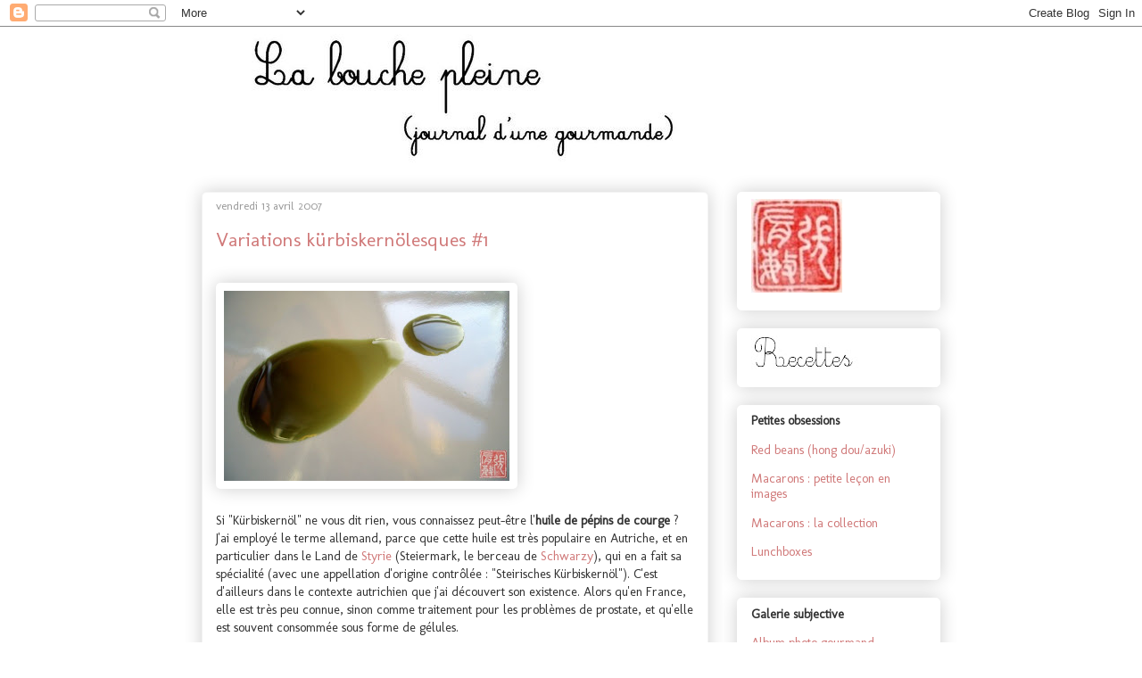

--- FILE ---
content_type: text/html; charset=UTF-8
request_url: https://mingoumango.blogspot.com/2007/04/variations-krbiskernlesques.html?showComment=1176476280000
body_size: 21787
content:
<!DOCTYPE html>
<html class='v2' dir='ltr' lang='fr-FR'>
<head>
<link href='https://www.blogger.com/static/v1/widgets/335934321-css_bundle_v2.css' rel='stylesheet' type='text/css'/>
<meta content='width=1100' name='viewport'/>
<meta content='text/html; charset=UTF-8' http-equiv='Content-Type'/>
<meta content='blogger' name='generator'/>
<link href='https://mingoumango.blogspot.com/favicon.ico' rel='icon' type='image/x-icon'/>
<link href='http://mingoumango.blogspot.com/2007/04/variations-krbiskernlesques.html' rel='canonical'/>
<link rel="alternate" type="application/atom+xml" title="La bouche pleine - Atom" href="https://mingoumango.blogspot.com/feeds/posts/default" />
<link rel="alternate" type="application/rss+xml" title="La bouche pleine - RSS" href="https://mingoumango.blogspot.com/feeds/posts/default?alt=rss" />
<link rel="service.post" type="application/atom+xml" title="La bouche pleine - Atom" href="https://www.blogger.com/feeds/7932328252233543709/posts/default" />

<!--Can't find substitution for tag [blog.ieCssRetrofitLinks]-->
<link href='https://blogger.googleusercontent.com/img/b/R29vZ2xl/AVvXsEj8Y2eBSnn2DAHZHTEkIDqZtFDy780aVdwB1kozIztFt3cZfMQvG1hoIc2djnguS-uTtExUN0z-pLwPlc6AkXLGfQGaerlJlOesiJ0oOHx2dZhyphenhyphenEmLdPJG4mfjtPJ28PIYH5LxLlvaGxE4/s320/K%C3%BCrbiskern%C3%B6l+01.01.JPG' rel='image_src'/>
<meta content='http://mingoumango.blogspot.com/2007/04/variations-krbiskernlesques.html' property='og:url'/>
<meta content='Variations kürbiskernölesques #1' property='og:title'/>
<meta content='    Si &quot;Kürbiskernöl&quot; ne vous dit rien, vous connaissez peut-être l&#39; huile de pépins de courge  ? J&#39;ai employé le terme allemand, parce que ...' property='og:description'/>
<meta content='https://blogger.googleusercontent.com/img/b/R29vZ2xl/AVvXsEj8Y2eBSnn2DAHZHTEkIDqZtFDy780aVdwB1kozIztFt3cZfMQvG1hoIc2djnguS-uTtExUN0z-pLwPlc6AkXLGfQGaerlJlOesiJ0oOHx2dZhyphenhyphenEmLdPJG4mfjtPJ28PIYH5LxLlvaGxE4/w1200-h630-p-k-no-nu/K%C3%BCrbiskern%C3%B6l+01.01.JPG' property='og:image'/>
<title>La bouche pleine: Variations kürbiskernölesques #1</title>
<style type='text/css'>@font-face{font-family:'Molengo';font-style:normal;font-weight:400;font-display:swap;src:url(//fonts.gstatic.com/s/molengo/v17/I_uuMpWeuBzZNBtQXb1akwKso5f4bA.woff2)format('woff2');unicode-range:U+0100-02BA,U+02BD-02C5,U+02C7-02CC,U+02CE-02D7,U+02DD-02FF,U+0304,U+0308,U+0329,U+1D00-1DBF,U+1E00-1E9F,U+1EF2-1EFF,U+2020,U+20A0-20AB,U+20AD-20C0,U+2113,U+2C60-2C7F,U+A720-A7FF;}@font-face{font-family:'Molengo';font-style:normal;font-weight:400;font-display:swap;src:url(//fonts.gstatic.com/s/molengo/v17/I_uuMpWeuBzZNBtQXbNakwKso5c.woff2)format('woff2');unicode-range:U+0000-00FF,U+0131,U+0152-0153,U+02BB-02BC,U+02C6,U+02DA,U+02DC,U+0304,U+0308,U+0329,U+2000-206F,U+20AC,U+2122,U+2191,U+2193,U+2212,U+2215,U+FEFF,U+FFFD;}</style>
<style id='page-skin-1' type='text/css'><!--
/*
-----------------------------------------------
Blogger Template Style
Name:     Awesome Inc.
Designer: Tina Chen
URL:      tinachen.org
----------------------------------------------- */
/* Content
----------------------------------------------- */
body {
font: normal normal 14.5px Molengo;
color: #333333;
background: #ffffff none repeat scroll top left;
}
html body .content-outer {
min-width: 0;
max-width: 100%;
width: 100%;
}
a:link {
text-decoration: none;
color: #d07979;
}
a:visited {
text-decoration: none;
color: #7d181e;
}
a:hover {
text-decoration: underline;
color: #d52a33;
}
.body-fauxcolumn-outer .cap-top {
position: absolute;
z-index: 1;
height: 276px;
width: 100%;
background: transparent none repeat-x scroll top left;
_background-image: none;
}
/* Columns
----------------------------------------------- */
.content-inner {
padding: 0;
}
.header-inner .section {
margin: 0 16px;
}
.tabs-inner .section {
margin: 0 16px;
}
.main-inner {
padding-top: 30px;
}
.main-inner .column-center-inner,
.main-inner .column-left-inner,
.main-inner .column-right-inner {
padding: 0 5px;
}
*+html body .main-inner .column-center-inner {
margin-top: -30px;
}
#layout .main-inner .column-center-inner {
margin-top: 0;
}
/* Header
----------------------------------------------- */
.header-outer {
margin: 0 0 0 0;
background: #ffffff none repeat scroll 0 0;
}
.Header h1 {
font: normal normal 48px Molengo;
color: #333333;
text-shadow: 0 0 -1px #000000;
}
.Header h1 a {
color: #333333;
}
.Header .description {
font: normal normal 20px Molengo;
color: #908d6a;
}
.header-inner .Header .titlewrapper,
.header-inner .Header .descriptionwrapper {
padding-left: 0;
padding-right: 0;
margin-bottom: 0;
}
.header-inner .Header .titlewrapper {
padding-top: 22px;
}
/* Tabs
----------------------------------------------- */
.tabs-outer {
overflow: hidden;
position: relative;
background: #ffffff url(//www.blogblog.com/1kt/awesomeinc/tabs_gradient_light.png) repeat scroll 0 0;
}
#layout .tabs-outer {
overflow: visible;
}
.tabs-cap-top, .tabs-cap-bottom {
position: absolute;
width: 100%;
border-top: 1px solid #ffffff;
}
.tabs-cap-bottom {
bottom: 0;
}
.tabs-inner .widget li a {
display: inline-block;
margin: 0;
padding: .6em 1.5em;
font: normal normal 13px Molengo;
color: #333333;
border-top: 1px solid #ffffff;
border-bottom: 1px solid #ffffff;
border-left: 1px solid #ffffff;
height: 16px;
line-height: 16px;
}
.tabs-inner .widget li:last-child a {
border-right: 1px solid #ffffff;
}
.tabs-inner .widget li.selected a, .tabs-inner .widget li a:hover {
background: #666666 url(//www.blogblog.com/1kt/awesomeinc/tabs_gradient_light.png) repeat-x scroll 0 -100px;
color: #ffffff;
}
/* Headings
----------------------------------------------- */
h2 {
font: normal bold 14px Molengo;
color: #333333;
}
/* Widgets
----------------------------------------------- */
.main-inner .section {
margin: 0 27px;
padding: 0;
}
.main-inner .column-left-outer,
.main-inner .column-right-outer {
margin-top: 0;
}
#layout .main-inner .column-left-outer,
#layout .main-inner .column-right-outer {
margin-top: 0;
}
.main-inner .column-left-inner,
.main-inner .column-right-inner {
background: #ffffff none repeat 0 0;
-moz-box-shadow: 0 0 0 rgba(0, 0, 0, .2);
-webkit-box-shadow: 0 0 0 rgba(0, 0, 0, .2);
-goog-ms-box-shadow: 0 0 0 rgba(0, 0, 0, .2);
box-shadow: 0 0 0 rgba(0, 0, 0, .2);
-moz-border-radius: 5px;
-webkit-border-radius: 5px;
-goog-ms-border-radius: 5px;
border-radius: 5px;
}
#layout .main-inner .column-left-inner,
#layout .main-inner .column-right-inner {
margin-top: 0;
}
.sidebar .widget {
font: normal normal 14.5px Molengo;
color: #333333;
}
.sidebar .widget a:link {
color: #d07979;
}
.sidebar .widget a:visited {
color: #7d181e;
}
.sidebar .widget a:hover {
color: #d52a33;
}
.sidebar .widget h2 {
text-shadow: 0 0 -1px #000000;
}
.main-inner .widget {
background-color: #ffffff;
border: 1px solid #ffffff;
padding: 0 15px 15px;
margin: 20px -16px;
-moz-box-shadow: 0 0 20px rgba(0, 0, 0, .2);
-webkit-box-shadow: 0 0 20px rgba(0, 0, 0, .2);
-goog-ms-box-shadow: 0 0 20px rgba(0, 0, 0, .2);
box-shadow: 0 0 20px rgba(0, 0, 0, .2);
-moz-border-radius: 5px;
-webkit-border-radius: 5px;
-goog-ms-border-radius: 5px;
border-radius: 5px;
}
.main-inner .widget h2 {
margin: 0 -0;
padding: .6em 0 .5em;
border-bottom: 1px solid #ffffff;
}
.footer-inner .widget h2 {
padding: 0 0 .4em;
border-bottom: 1px solid #ffffff;
}
.main-inner .widget h2 + div, .footer-inner .widget h2 + div {
border-top: 1px solid #ffffff;
padding-top: 8px;
}
.main-inner .widget .widget-content {
margin: 0 -0;
padding: 7px 0 0;
}
.main-inner .widget ul, .main-inner .widget #ArchiveList ul.flat {
margin: -8px -15px 0;
padding: 0;
list-style: none;
}
.main-inner .widget #ArchiveList {
margin: -8px 0 0;
}
.main-inner .widget ul li, .main-inner .widget #ArchiveList ul.flat li {
padding: .5em 15px;
text-indent: 0;
color: #666666;
border-top: 0 solid #ffffff;
border-bottom: 1px solid #ffffff;
}
.main-inner .widget #ArchiveList ul li {
padding-top: .25em;
padding-bottom: .25em;
}
.main-inner .widget ul li:first-child, .main-inner .widget #ArchiveList ul.flat li:first-child {
border-top: none;
}
.main-inner .widget ul li:last-child, .main-inner .widget #ArchiveList ul.flat li:last-child {
border-bottom: none;
}
.post-body {
position: relative;
}
.main-inner .widget .post-body ul {
padding: 0 2.5em;
margin: .5em 0;
list-style: disc;
}
.main-inner .widget .post-body ul li {
padding: 0.25em 0;
margin-bottom: .25em;
color: #333333;
border: none;
}
.footer-inner .widget ul {
padding: 0;
list-style: none;
}
.widget .zippy {
color: #666666;
}
/* Posts
----------------------------------------------- */
body .main-inner .Blog {
padding: 0;
margin-bottom: 1em;
background-color: transparent;
border: none;
-moz-box-shadow: 0 0 0 rgba(0, 0, 0, 0);
-webkit-box-shadow: 0 0 0 rgba(0, 0, 0, 0);
-goog-ms-box-shadow: 0 0 0 rgba(0, 0, 0, 0);
box-shadow: 0 0 0 rgba(0, 0, 0, 0);
}
.main-inner .section:last-child .Blog:last-child {
padding: 0;
margin-bottom: 1em;
}
.main-inner .widget h2.date-header {
margin: 0 -15px 1px;
padding: 0 0 0 0;
font: normal normal 13px Molengo;
color: #999999;
background: transparent none no-repeat scroll top left;
border-top: 0 solid #ffffff;
border-bottom: 1px solid #ffffff;
-moz-border-radius-topleft: 0;
-moz-border-radius-topright: 0;
-webkit-border-top-left-radius: 0;
-webkit-border-top-right-radius: 0;
border-top-left-radius: 0;
border-top-right-radius: 0;
position: static;
bottom: 100%;
right: 15px;
text-shadow: 0 0 -1px #000000;
}
.main-inner .widget h2.date-header span {
font: normal normal 13px Molengo;
display: block;
padding: .5em 15px;
border-left: 0 solid #ffffff;
border-right: 0 solid #ffffff;
}
.date-outer {
position: relative;
margin: 30px 0 20px;
padding: 0 15px;
background-color: #ffffff;
border: 1px solid #f3f3f3;
-moz-box-shadow: 0 0 20px rgba(0, 0, 0, .2);
-webkit-box-shadow: 0 0 20px rgba(0, 0, 0, .2);
-goog-ms-box-shadow: 0 0 20px rgba(0, 0, 0, .2);
box-shadow: 0 0 20px rgba(0, 0, 0, .2);
-moz-border-radius: 5px;
-webkit-border-radius: 5px;
-goog-ms-border-radius: 5px;
border-radius: 5px;
}
.date-outer:first-child {
margin-top: 0;
}
.date-outer:last-child {
margin-bottom: 20px;
-moz-border-radius-bottomleft: 5px;
-moz-border-radius-bottomright: 5px;
-webkit-border-bottom-left-radius: 5px;
-webkit-border-bottom-right-radius: 5px;
-goog-ms-border-bottom-left-radius: 5px;
-goog-ms-border-bottom-right-radius: 5px;
border-bottom-left-radius: 5px;
border-bottom-right-radius: 5px;
}
.date-posts {
margin: 0 -0;
padding: 0 0;
clear: both;
}
.post-outer, .inline-ad {
border-top: 1px solid #ffffff;
margin: 0 -0;
padding: 15px 0;
}
.post-outer {
padding-bottom: 10px;
}
.post-outer:first-child {
padding-top: 0;
border-top: none;
}
.post-outer:last-child, .inline-ad:last-child {
border-bottom: none;
}
.post-body {
position: relative;
}
.post-body img {
padding: 8px;
background: #ffffff;
border: 1px solid transparent;
-moz-box-shadow: 0 0 20px rgba(0, 0, 0, .2);
-webkit-box-shadow: 0 0 20px rgba(0, 0, 0, .2);
box-shadow: 0 0 20px rgba(0, 0, 0, .2);
-moz-border-radius: 5px;
-webkit-border-radius: 5px;
border-radius: 5px;
}
h3.post-title, h4 {
font: normal normal 22px Molengo;
color: #d07979;
}
h3.post-title a {
font: normal normal 22px Molengo;
color: #d07979;
}
h3.post-title a:hover {
color: #d52a33;
text-decoration: underline;
}
.post-header {
margin: 0 0 1em;
}
.post-body {
line-height: 1.4;
}
.post-outer h2 {
color: #333333;
}
.post-footer {
margin: 1.5em 0 0;
}
#blog-pager {
padding: 15px;
font-size: 120%;
background-color: #ffffff;
border: 1px solid #ffffff;
-moz-box-shadow: 0 0 20px rgba(0, 0, 0, .2);
-webkit-box-shadow: 0 0 20px rgba(0, 0, 0, .2);
-goog-ms-box-shadow: 0 0 20px rgba(0, 0, 0, .2);
box-shadow: 0 0 20px rgba(0, 0, 0, .2);
-moz-border-radius: 5px;
-webkit-border-radius: 5px;
-goog-ms-border-radius: 5px;
border-radius: 5px;
-moz-border-radius-topleft: 5px;
-moz-border-radius-topright: 5px;
-webkit-border-top-left-radius: 5px;
-webkit-border-top-right-radius: 5px;
-goog-ms-border-top-left-radius: 5px;
-goog-ms-border-top-right-radius: 5px;
border-top-left-radius: 5px;
border-top-right-radius-topright: 5px;
margin-top: 1em;
}
.blog-feeds, .post-feeds {
margin: 1em 0;
text-align: center;
color: #333333;
}
.blog-feeds a, .post-feeds a {
color: #d07979;
}
.blog-feeds a:visited, .post-feeds a:visited {
color: #7d181e;
}
.blog-feeds a:hover, .post-feeds a:hover {
color: #d52a33;
}
.post-outer .comments {
margin-top: 2em;
}
/* Comments
----------------------------------------------- */
.comments .comments-content .icon.blog-author {
background-repeat: no-repeat;
background-image: url([data-uri]);
}
.comments .comments-content .loadmore a {
border-top: 1px solid #ffffff;
border-bottom: 1px solid #ffffff;
}
.comments .continue {
border-top: 2px solid #ffffff;
}
/* Footer
----------------------------------------------- */
.footer-outer {
margin: -20px 0 -1px;
padding: 20px 0 0;
color: #999999;
overflow: hidden;
}
.footer-fauxborder-left {
border-top: 1px solid #ffffff;
background: #ffffff none repeat scroll 0 0;
-moz-box-shadow: 0 0 20px rgba(0, 0, 0, .2);
-webkit-box-shadow: 0 0 20px rgba(0, 0, 0, .2);
-goog-ms-box-shadow: 0 0 20px rgba(0, 0, 0, .2);
box-shadow: 0 0 20px rgba(0, 0, 0, .2);
margin: 0 -20px;
}
/* Mobile
----------------------------------------------- */
body.mobile {
background-size: auto;
}
.mobile .body-fauxcolumn-outer {
background: transparent none repeat scroll top left;
}
*+html body.mobile .main-inner .column-center-inner {
margin-top: 0;
}
.mobile .main-inner .widget {
padding: 0 0 15px;
}
.mobile .main-inner .widget h2 + div,
.mobile .footer-inner .widget h2 + div {
border-top: none;
padding-top: 0;
}
.mobile .footer-inner .widget h2 {
padding: 0.5em 0;
border-bottom: none;
}
.mobile .main-inner .widget .widget-content {
margin: 0;
padding: 7px 0 0;
}
.mobile .main-inner .widget ul,
.mobile .main-inner .widget #ArchiveList ul.flat {
margin: 0 -15px 0;
}
.mobile .main-inner .widget h2.date-header {
right: 0;
}
.mobile .date-header span {
padding: 0.4em 0;
}
.mobile .date-outer:first-child {
margin-bottom: 0;
border: 1px solid #f3f3f3;
-moz-border-radius-topleft: 5px;
-moz-border-radius-topright: 5px;
-webkit-border-top-left-radius: 5px;
-webkit-border-top-right-radius: 5px;
-goog-ms-border-top-left-radius: 5px;
-goog-ms-border-top-right-radius: 5px;
border-top-left-radius: 5px;
border-top-right-radius: 5px;
}
.mobile .date-outer {
border-color: #f3f3f3;
border-width: 0 1px 1px;
}
.mobile .date-outer:last-child {
margin-bottom: 0;
}
.mobile .main-inner {
padding: 0;
}
.mobile .header-inner .section {
margin: 0;
}
.mobile .post-outer, .mobile .inline-ad {
padding: 5px 0;
}
.mobile .tabs-inner .section {
margin: 0 10px;
}
.mobile .main-inner .widget h2 {
margin: 0;
padding: 0;
}
.mobile .main-inner .widget h2.date-header span {
padding: 0;
}
.mobile .main-inner .widget .widget-content {
margin: 0;
padding: 7px 0 0;
}
.mobile #blog-pager {
border: 1px solid transparent;
background: #ffffff none repeat scroll 0 0;
}
.mobile .main-inner .column-left-inner,
.mobile .main-inner .column-right-inner {
background: #ffffff none repeat 0 0;
-moz-box-shadow: none;
-webkit-box-shadow: none;
-goog-ms-box-shadow: none;
box-shadow: none;
}
.mobile .date-posts {
margin: 0;
padding: 0;
}
.mobile .footer-fauxborder-left {
margin: 0;
border-top: inherit;
}
.mobile .main-inner .section:last-child .Blog:last-child {
margin-bottom: 0;
}
.mobile-index-contents {
color: #333333;
}
.mobile .mobile-link-button {
background: #d07979 url(//www.blogblog.com/1kt/awesomeinc/tabs_gradient_light.png) repeat scroll 0 0;
}
.mobile-link-button a:link, .mobile-link-button a:visited {
color: #ffffff;
}
.mobile .tabs-inner .PageList .widget-content {
background: transparent;
border-top: 1px solid;
border-color: #ffffff;
color: #333333;
}
.mobile .tabs-inner .PageList .widget-content .pagelist-arrow {
border-left: 1px solid #ffffff;
}

--></style>
<style id='template-skin-1' type='text/css'><!--
body {
min-width: 860px;
}
.content-outer, .content-fauxcolumn-outer, .region-inner {
min-width: 860px;
max-width: 860px;
_width: 860px;
}
.main-inner .columns {
padding-left: 0px;
padding-right: 260px;
}
.main-inner .fauxcolumn-center-outer {
left: 0px;
right: 260px;
/* IE6 does not respect left and right together */
_width: expression(this.parentNode.offsetWidth -
parseInt("0px") -
parseInt("260px") + 'px');
}
.main-inner .fauxcolumn-left-outer {
width: 0px;
}
.main-inner .fauxcolumn-right-outer {
width: 260px;
}
.main-inner .column-left-outer {
width: 0px;
right: 100%;
margin-left: -0px;
}
.main-inner .column-right-outer {
width: 260px;
margin-right: -260px;
}
#layout {
min-width: 0;
}
#layout .content-outer {
min-width: 0;
width: 800px;
}
#layout .region-inner {
min-width: 0;
width: auto;
}
body#layout div.add_widget {
padding: 8px;
}
body#layout div.add_widget a {
margin-left: 32px;
}
--></style>
<link href='https://www.blogger.com/dyn-css/authorization.css?targetBlogID=7932328252233543709&amp;zx=129339e2-66d6-4349-9ce6-4dadc246ee82' media='none' onload='if(media!=&#39;all&#39;)media=&#39;all&#39;' rel='stylesheet'/><noscript><link href='https://www.blogger.com/dyn-css/authorization.css?targetBlogID=7932328252233543709&amp;zx=129339e2-66d6-4349-9ce6-4dadc246ee82' rel='stylesheet'/></noscript>
<meta name='google-adsense-platform-account' content='ca-host-pub-1556223355139109'/>
<meta name='google-adsense-platform-domain' content='blogspot.com'/>

</head>
<body class='loading variant-renewable'>
<div class='navbar section' id='navbar' name='Navbar'><div class='widget Navbar' data-version='1' id='Navbar1'><script type="text/javascript">
    function setAttributeOnload(object, attribute, val) {
      if(window.addEventListener) {
        window.addEventListener('load',
          function(){ object[attribute] = val; }, false);
      } else {
        window.attachEvent('onload', function(){ object[attribute] = val; });
      }
    }
  </script>
<div id="navbar-iframe-container"></div>
<script type="text/javascript" src="https://apis.google.com/js/platform.js"></script>
<script type="text/javascript">
      gapi.load("gapi.iframes:gapi.iframes.style.bubble", function() {
        if (gapi.iframes && gapi.iframes.getContext) {
          gapi.iframes.getContext().openChild({
              url: 'https://www.blogger.com/navbar/7932328252233543709?po\x3d5772287196892928570\x26origin\x3dhttps://mingoumango.blogspot.com',
              where: document.getElementById("navbar-iframe-container"),
              id: "navbar-iframe"
          });
        }
      });
    </script><script type="text/javascript">
(function() {
var script = document.createElement('script');
script.type = 'text/javascript';
script.src = '//pagead2.googlesyndication.com/pagead/js/google_top_exp.js';
var head = document.getElementsByTagName('head')[0];
if (head) {
head.appendChild(script);
}})();
</script>
</div></div>
<div class='body-fauxcolumns'>
<div class='fauxcolumn-outer body-fauxcolumn-outer'>
<div class='cap-top'>
<div class='cap-left'></div>
<div class='cap-right'></div>
</div>
<div class='fauxborder-left'>
<div class='fauxborder-right'></div>
<div class='fauxcolumn-inner'>
</div>
</div>
<div class='cap-bottom'>
<div class='cap-left'></div>
<div class='cap-right'></div>
</div>
</div>
</div>
<div class='content'>
<div class='content-fauxcolumns'>
<div class='fauxcolumn-outer content-fauxcolumn-outer'>
<div class='cap-top'>
<div class='cap-left'></div>
<div class='cap-right'></div>
</div>
<div class='fauxborder-left'>
<div class='fauxborder-right'></div>
<div class='fauxcolumn-inner'>
</div>
</div>
<div class='cap-bottom'>
<div class='cap-left'></div>
<div class='cap-right'></div>
</div>
</div>
</div>
<div class='content-outer'>
<div class='content-cap-top cap-top'>
<div class='cap-left'></div>
<div class='cap-right'></div>
</div>
<div class='fauxborder-left content-fauxborder-left'>
<div class='fauxborder-right content-fauxborder-right'></div>
<div class='content-inner'>
<header>
<div class='header-outer'>
<div class='header-cap-top cap-top'>
<div class='cap-left'></div>
<div class='cap-right'></div>
</div>
<div class='fauxborder-left header-fauxborder-left'>
<div class='fauxborder-right header-fauxborder-right'></div>
<div class='region-inner header-inner'>
<div class='header section' id='header' name='En-tête'><div class='widget Header' data-version='1' id='Header1'>
<div id='header-inner'>
<a href='https://mingoumango.blogspot.com/' style='display: block'>
<img alt="La bouche pleine" height="155px; " id="Header1_headerimg" src="//2.bp.blogspot.com/_z7qHP9jwzRg/SEaQ2xbSjKI/AAAAAAAADk8/Ghxj7oGxTXc/S1600-R/Banni%C3%A8re+LBP06+%5B1600x1200%5D.JPG" style="display: block" width="609px; ">
</a>
</div>
</div></div>
</div>
</div>
<div class='header-cap-bottom cap-bottom'>
<div class='cap-left'></div>
<div class='cap-right'></div>
</div>
</div>
</header>
<div class='tabs-outer'>
<div class='tabs-cap-top cap-top'>
<div class='cap-left'></div>
<div class='cap-right'></div>
</div>
<div class='fauxborder-left tabs-fauxborder-left'>
<div class='fauxborder-right tabs-fauxborder-right'></div>
<div class='region-inner tabs-inner'>
<div class='tabs no-items section' id='crosscol' name='Toutes les colonnes'></div>
<div class='tabs no-items section' id='crosscol-overflow' name='Cross-Column 2'></div>
</div>
</div>
<div class='tabs-cap-bottom cap-bottom'>
<div class='cap-left'></div>
<div class='cap-right'></div>
</div>
</div>
<div class='main-outer'>
<div class='main-cap-top cap-top'>
<div class='cap-left'></div>
<div class='cap-right'></div>
</div>
<div class='fauxborder-left main-fauxborder-left'>
<div class='fauxborder-right main-fauxborder-right'></div>
<div class='region-inner main-inner'>
<div class='columns fauxcolumns'>
<div class='fauxcolumn-outer fauxcolumn-center-outer'>
<div class='cap-top'>
<div class='cap-left'></div>
<div class='cap-right'></div>
</div>
<div class='fauxborder-left'>
<div class='fauxborder-right'></div>
<div class='fauxcolumn-inner'>
</div>
</div>
<div class='cap-bottom'>
<div class='cap-left'></div>
<div class='cap-right'></div>
</div>
</div>
<div class='fauxcolumn-outer fauxcolumn-left-outer'>
<div class='cap-top'>
<div class='cap-left'></div>
<div class='cap-right'></div>
</div>
<div class='fauxborder-left'>
<div class='fauxborder-right'></div>
<div class='fauxcolumn-inner'>
</div>
</div>
<div class='cap-bottom'>
<div class='cap-left'></div>
<div class='cap-right'></div>
</div>
</div>
<div class='fauxcolumn-outer fauxcolumn-right-outer'>
<div class='cap-top'>
<div class='cap-left'></div>
<div class='cap-right'></div>
</div>
<div class='fauxborder-left'>
<div class='fauxborder-right'></div>
<div class='fauxcolumn-inner'>
</div>
</div>
<div class='cap-bottom'>
<div class='cap-left'></div>
<div class='cap-right'></div>
</div>
</div>
<!-- corrects IE6 width calculation -->
<div class='columns-inner'>
<div class='column-center-outer'>
<div class='column-center-inner'>
<div class='main section' id='main' name='Principal'><div class='widget Blog' data-version='1' id='Blog1'>
<div class='blog-posts hfeed'>

          <div class="date-outer">
        
<h2 class='date-header'><span>vendredi 13 avril 2007</span></h2>

          <div class="date-posts">
        
<div class='post-outer'>
<div class='post hentry uncustomized-post-template' itemprop='blogPost' itemscope='itemscope' itemtype='http://schema.org/BlogPosting'>
<meta content='https://blogger.googleusercontent.com/img/b/R29vZ2xl/AVvXsEj8Y2eBSnn2DAHZHTEkIDqZtFDy780aVdwB1kozIztFt3cZfMQvG1hoIc2djnguS-uTtExUN0z-pLwPlc6AkXLGfQGaerlJlOesiJ0oOHx2dZhyphenhyphenEmLdPJG4mfjtPJ28PIYH5LxLlvaGxE4/s320/K%C3%BCrbiskern%C3%B6l+01.01.JPG' itemprop='image_url'/>
<meta content='7932328252233543709' itemprop='blogId'/>
<meta content='5772287196892928570' itemprop='postId'/>
<a name='5772287196892928570'></a>
<h3 class='post-title entry-title' itemprop='name'>
Variations kürbiskernölesques #1
</h3>
<div class='post-header'>
<div class='post-header-line-1'></div>
</div>
<div class='post-body entry-content' id='post-body-5772287196892928570' itemprop='description articleBody'>
<span style="text-decoration: underline;">    <br /></span><a href="https://blogger.googleusercontent.com/img/b/R29vZ2xl/AVvXsEj8Y2eBSnn2DAHZHTEkIDqZtFDy780aVdwB1kozIztFt3cZfMQvG1hoIc2djnguS-uTtExUN0z-pLwPlc6AkXLGfQGaerlJlOesiJ0oOHx2dZhyphenhyphenEmLdPJG4mfjtPJ28PIYH5LxLlvaGxE4/s1600-h/K%C3%BCrbiskern%C3%B6l+01.01.JPG" onblur="try {parent.deselectBloggerImageGracefully();} catch(e) {}"><img alt="" border="0" id="BLOGGER_PHOTO_ID_5052902891862763826" src="https://blogger.googleusercontent.com/img/b/R29vZ2xl/AVvXsEj8Y2eBSnn2DAHZHTEkIDqZtFDy780aVdwB1kozIztFt3cZfMQvG1hoIc2djnguS-uTtExUN0z-pLwPlc6AkXLGfQGaerlJlOesiJ0oOHx2dZhyphenhyphenEmLdPJG4mfjtPJ28PIYH5LxLlvaGxE4/s320/K%C3%BCrbiskern%C3%B6l+01.01.JPG" style="cursor: pointer;" /></a><br /><br />Si "Kürbiskernöl" ne vous dit rien, vous connaissez peut-être l'<span style="font-weight: bold;">huile de pépins de courge</span> ?<br />J'ai employé le terme allemand, parce que cette huile est très populaire en Autriche, et en particulier dans le Land de <a href="http://fr.wikipedia.org/wiki/Styrie_%28Land%29">Styrie</a> (Steiermark, le berceau de <a href="http://fr.wikipedia.org/wiki/Arnold_Schwarzenegger">Schwarzy</a>), qui en a fait sa spécialité (avec une appellation d'origine contrôlée : "Steirisches Kürbiskernöl"). C'est d'ailleurs dans le contexte autrichien que j'ai découvert son existence. Alors qu'en France, elle est très peu connue, sinon comme traitement pour les problèmes de prostate, et qu'elle est souvent consommée sous forme de gélules.<br /><br />L'huile de pépins de courge n'a rien à envier aux autres huiles pour ce qui est des <span style="font-weight: bold;">propriétés bienfaisantes</span>, car elle :<br />- est riche en acides gras essentiels,<br />- permet de lutter contre les troubles de la prostate et les infections urinaires,<br />- est bénéfique pour l'appareil digestif, les reins,<br />- prévient les caries et les aphtes,<br />- est recommandée pour la femme enceinte pour son effet reminéralisant,<br />- a également des propriétés vermifuges.<br />Il y en a certainement beaucoup d'autres...<br /><br />L'huile de pépins de courge présente un <span>aspect</span><span style="font-weight: bold;"> </span>intéressant : <span style="font-weight: bold;">dichromatique</span>, elle apparaît à la fois verte et marron.<br />Pour ce qui est du <span>goût</span>, elle a une <span style="font-weight: bold;">saveur très prononcée de noisette grillée</span>. Je dois dire que j'ai eu un vrai coup de coeur pour cette huile si parfumée. Le problème, car il y en a un, c'est qu'elle supporte mal la cuisson, sa température critique étant de 140 &#176;C (160 &#176;C pour l'huile de tournesol, 210 &#176;C pour l'olive, 220 &#176;C pour l'arachide). On peut la chauffer, mais à feu doux et pas trop longtemps. L'idéal est de l'utiliser comme assaisonnement, pour les salades notamment.<br />Cette huile se conserve à l'abri de la lumière, et plutôt au frais (je stocke ma bouteille au réfrigérateur). Elle peut se garder 9 mois (voire un an).<br />Celle que j'utilise vient d'Autriche, mais je suppose qu'on doit pouvoir en trouver dans les magasins bio (sinon, où ???). Je vous encourage vivement à l'essayer, même si elle est un peu chère.<br />Une <span style="font-weight: bold;">astuce </span>: si vous tachez un vêtement avec, ne le lavez pas, mais laissez-le à la lumière du soleil. Il paraît que les taches disparaissent naturellement de cette façon.<br /><br />Si vous voulez en savoir un peu plus :<br /><a href="http://de.wikipedia.org/wiki/K%C3%BCrbiskern%C3%B6l">Kürbiskernöl - Wikipedia</a><br /><a href="http://www.kernoel.org/deutsch/default.htm">Steirisches Kürbiskernöl</a> (page en anglais disponible)<br /><a href="http://www.kernoel.cc/">kernoel.cc</a> (idem)<br /><br />Et maintenant, passons à la partie pratique, avec deux idées de recettes avec de l'huile de pépins de courge : une vinaigrette toute simple, et un velouté de patate douce très "nutty".<br /><br /><br /><span style="font-weight: bold; color: rgb(153, 51, 153);">Vinaigrette à l'huile de pépins de courge</span><br /><br /><a href="https://blogger.googleusercontent.com/img/b/R29vZ2xl/AVvXsEgZlvEsG2BKV2U87jJXeL6DKMi6HKzU1bRldcIuu3UzunEXu6CUM414PrSCxXn3o16-IuTR0OxRKJyhG2Gz3gPX0UebwFxONITE8hTiOSsIG_ZGi0UfxT0nGBjlvQb31Q7OUj5kdHihaio/s1600-h/Salade+02.01.JPG" onblur="try {parent.deselectBloggerImageGracefully();} catch(e) {}"><img alt="" border="0" id="BLOGGER_PHOTO_ID_5052902891862763842" src="https://blogger.googleusercontent.com/img/b/R29vZ2xl/AVvXsEgZlvEsG2BKV2U87jJXeL6DKMi6HKzU1bRldcIuu3UzunEXu6CUM414PrSCxXn3o16-IuTR0OxRKJyhG2Gz3gPX0UebwFxONITE8hTiOSsIG_ZGi0UfxT0nGBjlvQb31Q7OUj5kdHihaio/s320/Salade+02.01.JPG" style="cursor: pointer;" /></a><br /><br />2 c.c. de <span style="font-weight: bold;">vinaigre balsamique</span><br />4 c.c. d'<span style="font-weight: bold;">huile de pépins de courge</span><br /><span style="font-weight: bold;">sel</span>, <span style="font-weight: bold;">poivre</span><br /><br />Verser le vinaigre balsamique dans un petit bol, ajouter sel et poivre, et mélanger.<br />Verser l'huile tout en mélangeant.<br /><br />J'utilise cette vinaigrette pour une salade composée : feuilles de salade, tomates, mozzarella.<br />Rien de bien extraordinaire, mais ça change de la très classique balsamique - huile d'olive. Mon poulet a approuvé.<br /><br /><br /><span style="font-weight: bold; color: rgb(153, 51, 153);">Velouté de patate douce parfumé à l'huile de pépins de courge</span><br /><br /><a href="https://blogger.googleusercontent.com/img/b/R29vZ2xl/AVvXsEiaUs1zs1fn5E-QtTOdmIFJSVisqZ4N7twHdbObNc-y1SyYzajmz8c1_KmcP5w48kifz3niDP33oyFn8MZpGUR8S2UXl-_-yNL7AivGM40mxQQmoIf46dQEdQQi-YRo0o2mLUt2srOAciw/s1600-h/Soupe+02.01.JPG" onblur="try {parent.deselectBloggerImageGracefully();} catch(e) {}"><img alt="" border="0" id="BLOGGER_PHOTO_ID_5053267092204562914" src="https://blogger.googleusercontent.com/img/b/R29vZ2xl/AVvXsEiaUs1zs1fn5E-QtTOdmIFJSVisqZ4N7twHdbObNc-y1SyYzajmz8c1_KmcP5w48kifz3niDP33oyFn8MZpGUR8S2UXl-_-yNL7AivGM40mxQQmoIf46dQEdQQi-YRo0o2mLUt2srOAciw/s320/Soupe+02.01.JPG" style="cursor: pointer;" /></a><br /><br />Pour 2 personnes<br /><br />1 <span style="font-weight: bold;">patate douce à chair orangée</span><br />1 <span style="font-weight: bold;">oignon</span><br />1 gousse d'<span style="font-weight: bold;">ail</span>, coupée en deux et dégermée<br />1 tablette de <span style="font-weight: bold;">bouillon de légumes</span><br />80 g de <span style="font-weight: bold;">lait concentré non sucré</span> (une petite boîte)<br /><span style="font-weight: bold;">sel</span>, <span style="font-weight: bold;">poivre</span><br /><span style="font-weight: bold;">huile de pépins de courge</span><br /><span style="font-weight: bold;">huile de tournesol </span>(ou une autre huile neutre)<br /><br />Eplucher la patate douce.<br />Couper l'oignon et la patate douce en petits dés.<br />Faire revenir la patate douce, l'oignon et l'ail dans une casserole avec un peu d'huile de tournesol.<br />Couvrir d'eau, ajouter la tablette de bouillon et porter à ébullition.<br />Baisser le feu, couvrir et laisser cuire jusqu'à ce que les légumes soient tendres.<br />Mixer. Verser le lait concentré et remixer.<br />Saler et poivrer. Verser un trait d'huile de pépins de courge et mélanger.<br /><br /><a href="https://blogger.googleusercontent.com/img/b/R29vZ2xl/AVvXsEgopDbvb9DqJZIcZ0hUsRswFgxJ7VwkepBdE_I5vX8sEOpUkb_aKMTBdaSLme5pg3vHDQ3rC3kBjemnqtbtZ61caC_JPfBioEAmqiamyRcyMsyiJAvBkyacfnOskk1hZ2h3KwXXL9w7zWg/s1600-h/Soupe+02.02.JPG" onblur="try {parent.deselectBloggerImageGracefully();} catch(e) {}"><img alt="" border="0" id="BLOGGER_PHOTO_ID_5053300343841369042" src="https://blogger.googleusercontent.com/img/b/R29vZ2xl/AVvXsEgopDbvb9DqJZIcZ0hUsRswFgxJ7VwkepBdE_I5vX8sEOpUkb_aKMTBdaSLme5pg3vHDQ3rC3kBjemnqtbtZ61caC_JPfBioEAmqiamyRcyMsyiJAvBkyacfnOskk1hZ2h3KwXXL9w7zWg/s320/Soupe+02.02.JPG" style="cursor: pointer;" /></a><a href="https://blogger.googleusercontent.com/img/b/R29vZ2xl/AVvXsEj7-S7J8GBM0amf-Mp8o52ULRKoO_3yhVM9Q7cshnL7Pf6-xfVgB-OV6Af0bRpUJv7MjBf2cuoOosbAid9kYNv4L5hZ0jYgpHAaw7yrDGdovHZw4bzhdrsJvfuWWQkmhqCIcisa70m6wr8/s1600-h/Soupe+02.03.JPG" onblur="try {parent.deselectBloggerImageGracefully();} catch(e) {}"><img alt="" border="0" id="BLOGGER_PHOTO_ID_5053300348136336354" src="https://blogger.googleusercontent.com/img/b/R29vZ2xl/AVvXsEj7-S7J8GBM0amf-Mp8o52ULRKoO_3yhVM9Q7cshnL7Pf6-xfVgB-OV6Af0bRpUJv7MjBf2cuoOosbAid9kYNv4L5hZ0jYgpHAaw7yrDGdovHZw4bzhdrsJvfuWWQkmhqCIcisa70m6wr8/s320/Soupe+02.03.JPG" style="cursor: pointer;" /></a><br /><span style="font-size:78%;">Vous voyez les traces vertes laissées par l'huile sur les parois ?</span><br /><br />J'ai littéralement craqué pour ce velouté un peu sucré, poivré (oui, parce que j'ai souvent la main lourde sur le poivre, mais en l'occurrence, j'ai bien fait) et si délicatement parfumé. Un véritable concentré de saveurs.<br />Mon testeur n'y a pas encore goûté, mais je serais vraiment étonnée qu'il n'aime pas. <a href="http://mingoumango.blogspot.com/2007/04/salade-tide-de-pommes-de-terre-rties.html">Verdict définitif demain</a>.<br /><br />***<br /><br />J'allais oublier : ma môman m'a rapporté ces petites merveilles de Bretagne. Des p'tits bouchons à la pomme, délicieusement fondants.<br /><br /><a href="https://blogger.googleusercontent.com/img/b/R29vZ2xl/AVvXsEhpO60hj0GOf9pxZ8s-8jXTSjgJwdQztr9MjNhu-ZhRSpuKomyVO3TymLvsubohB4qR0Q11gBv4ChvsKysAfQFhTphE5sctdj0uz8pq58h-8R_M6wNXJxKq2kIgzMCEFuNSDO0G9BvUh0k/s1600-h/Petits+bouchons+01.01.JPG" onblur="try {parent.deselectBloggerImageGracefully();} catch(e) {}"><img alt="" border="0" id="BLOGGER_PHOTO_ID_5052911851164543378" src="https://blogger.googleusercontent.com/img/b/R29vZ2xl/AVvXsEhpO60hj0GOf9pxZ8s-8jXTSjgJwdQztr9MjNhu-ZhRSpuKomyVO3TymLvsubohB4qR0Q11gBv4ChvsKysAfQFhTphE5sctdj0uz8pq58h-8R_M6wNXJxKq2kIgzMCEFuNSDO0G9BvUh0k/s320/Petits+bouchons+01.01.JPG" style="cursor: pointer; width: 224px; height: 149px;" /></a><br /><a href="https://blogger.googleusercontent.com/img/b/R29vZ2xl/AVvXsEhpU-GMxDVupnBUJyrPZ3DgRxe_dAaGSXi97zGfTGKNliZDzR6CaSO239BQscAAoPHRdquDtEjl62_KRHwhYae_l6AN0ISXxR1Ru5K3z7Q6f5ljYIbRWagmo2dLBxLvTwxbsSAzSV-CYvk/s1600-h/Petits+bouchons+01.02.JPG" onblur="try {parent.deselectBloggerImageGracefully();} catch(e) {}"><img alt="" border="0" id="BLOGGER_PHOTO_ID_5052913375877933506" src="https://blogger.googleusercontent.com/img/b/R29vZ2xl/AVvXsEhpU-GMxDVupnBUJyrPZ3DgRxe_dAaGSXi97zGfTGKNliZDzR6CaSO239BQscAAoPHRdquDtEjl62_KRHwhYae_l6AN0ISXxR1Ru5K3z7Q6f5ljYIbRWagmo2dLBxLvTwxbsSAzSV-CYvk/s320/Petits+bouchons+01.02.JPG" style="cursor: pointer; width: 224px; height: 149px;" /></a><br /><a href="https://blogger.googleusercontent.com/img/b/R29vZ2xl/AVvXsEgetMTp3bbA2fcgvYxeKO7Nu9J9xHZbQBgz_sXOAxZbSa1Xt-IywNlDUXBjfJAqc-nOwdl9r4k8jlmdVdyLeFrQkx06piDXMX0T-kHN5gHgzaSis6wlH568OuX6EPCdLU7NAf6eOSVo84w/s1600-h/Petits+bouchons+01.03.JPG" onblur="try {parent.deselectBloggerImageGracefully();} catch(e) {}"><img alt="" border="0" id="BLOGGER_PHOTO_ID_5052911855459510706" src="https://blogger.googleusercontent.com/img/b/R29vZ2xl/AVvXsEgetMTp3bbA2fcgvYxeKO7Nu9J9xHZbQBgz_sXOAxZbSa1Xt-IywNlDUXBjfJAqc-nOwdl9r4k8jlmdVdyLeFrQkx06piDXMX0T-kHN5gHgzaSis6wlH568OuX6EPCdLU7NAf6eOSVo84w/s320/Petits+bouchons+01.03.JPG" style="cursor: pointer; width: 224px; height: 149px;" /></a>
<div style='clear: both;'></div>
</div>
<div class='post-footer'>
<div class='post-footer-line post-footer-line-1'>
<span class='post-author vcard'>
Publié par
<span class='fn' itemprop='author' itemscope='itemscope' itemtype='http://schema.org/Person'>
<meta content='https://www.blogger.com/profile/01181258167956679764' itemprop='url'/>
<a class='g-profile' href='https://www.blogger.com/profile/01181258167956679764' rel='author' title='author profile'>
<span itemprop='name'>Mingoumango (La Mangue)</span>
</a>
</span>
</span>
<span class='post-timestamp'>
à
<meta content='http://mingoumango.blogspot.com/2007/04/variations-krbiskernlesques.html' itemprop='url'/>
<a class='timestamp-link' href='https://mingoumango.blogspot.com/2007/04/variations-krbiskernlesques.html' rel='bookmark' title='permanent link'><abbr class='published' itemprop='datePublished' title='2007-04-13T16:15:00+02:00'>16:15</abbr></a>
</span>
<span class='post-comment-link'>
</span>
<span class='post-icons'>
<span class='item-control blog-admin pid-785737303'>
<a href='https://www.blogger.com/post-edit.g?blogID=7932328252233543709&postID=5772287196892928570&from=pencil' title='Modifier l&#39;article'>
<img alt='' class='icon-action' height='18' src='https://resources.blogblog.com/img/icon18_edit_allbkg.gif' width='18'/>
</a>
</span>
</span>
<div class='post-share-buttons goog-inline-block'>
</div>
</div>
<div class='post-footer-line post-footer-line-2'>
<span class='post-labels'>
Mots-clés :
<a href='https://mingoumango.blogspot.com/search/label/Autriche' rel='tag'>Autriche</a>,
<a href='https://mingoumango.blogspot.com/search/label/huile%20de%20p%C3%A9pins%20de%20courge' rel='tag'>huile de pépins de courge</a>,
<a href='https://mingoumango.blogspot.com/search/label/patate%20douce' rel='tag'>patate douce</a>,
<a href='https://mingoumango.blogspot.com/search/label/salade' rel='tag'>salade</a>,
<a href='https://mingoumango.blogspot.com/search/label/soupe' rel='tag'>soupe</a>,
<a href='https://mingoumango.blogspot.com/search/label/vinaigrette' rel='tag'>vinaigrette</a>
</span>
</div>
<div class='post-footer-line post-footer-line-3'>
<span class='post-location'>
</span>
</div>
</div>
</div>
<div class='comments' id='comments'>
<a name='comments'></a>
<h4>10&#160;commentaires:</h4>
<div id='Blog1_comments-block-wrapper'>
<dl class='avatar-comment-indent' id='comments-block'>
<dt class='comment-author ' id='c970761004174734302'>
<a name='c970761004174734302'></a>
<div class="avatar-image-container vcard"><span dir="ltr"><a href="https://www.blogger.com/profile/04130051839810091958" target="" rel="nofollow" onclick="" class="avatar-hovercard" id="av-970761004174734302-04130051839810091958"><img src="https://resources.blogblog.com/img/blank.gif" width="35" height="35" class="delayLoad" style="display: none;" longdesc="//blogger.googleusercontent.com/img/b/R29vZ2xl/AVvXsEgaGIzcBeMy5V4560Q6Oo6fbBQcZ071GXtAU0FZnddN4rh1OmUdBlp52tsM80i_riTA_B8V-C-1Lu6rRJWffioB7mkW1MZ7l6HHL3jasvfIn1Cex3E9d-_YECHP8xYBaA/s45-c/5051091390_5d5785085c_o.jpg" alt="" title="Rosa&amp;#39;s Yummy Yums">

<noscript><img src="//blogger.googleusercontent.com/img/b/R29vZ2xl/AVvXsEgaGIzcBeMy5V4560Q6Oo6fbBQcZ071GXtAU0FZnddN4rh1OmUdBlp52tsM80i_riTA_B8V-C-1Lu6rRJWffioB7mkW1MZ7l6HHL3jasvfIn1Cex3E9d-_YECHP8xYBaA/s45-c/5051091390_5d5785085c_o.jpg" width="35" height="35" class="photo" alt=""></noscript></a></span></div>
<a href='https://www.blogger.com/profile/04130051839810091958' rel='nofollow'>Rosa&#39;s Yummy Yums</a>
a dit&#8230;
</dt>
<dd class='comment-body' id='Blog1_cmt-970761004174734302'>
<p>
Une huile intéressante et des recettes goûteuses à souhait!...
</p>
</dd>
<dd class='comment-footer'>
<span class='comment-timestamp'>
<a href='https://mingoumango.blogspot.com/2007/04/variations-krbiskernlesques.html?showComment=1176473940000#c970761004174734302' title='comment permalink'>
13 avril 2007 à 16:19
</a>
<span class='item-control blog-admin pid-1549999984'>
<a class='comment-delete' href='https://www.blogger.com/comment/delete/7932328252233543709/970761004174734302' title='Supprimer le commentaire'>
<img src='https://resources.blogblog.com/img/icon_delete13.gif'/>
</a>
</span>
</span>
</dd>
<dt class='comment-author ' id='c2512708649249707176'>
<a name='c2512708649249707176'></a>
<div class="avatar-image-container avatar-stock"><span dir="ltr"><img src="//resources.blogblog.com/img/blank.gif" width="35" height="35" alt="" title="Anonyme">

</span></div>
Anonyme
a dit&#8230;
</dt>
<dd class='comment-body' id='Blog1_cmt-2512708649249707176'>
<p>
Oh oui! Chez moi c'est de l'"huile de sorcière"! J'adore ça! Je fais la même vinaigrette que toi avec du balsamique. Je retiens la bonne idée à tester pour la soupe!
</p>
</dd>
<dd class='comment-footer'>
<span class='comment-timestamp'>
<a href='https://mingoumango.blogspot.com/2007/04/variations-krbiskernlesques.html?showComment=1176475020000#c2512708649249707176' title='comment permalink'>
13 avril 2007 à 16:37
</a>
<span class='item-control blog-admin pid-1471940391'>
<a class='comment-delete' href='https://www.blogger.com/comment/delete/7932328252233543709/2512708649249707176' title='Supprimer le commentaire'>
<img src='https://resources.blogblog.com/img/icon_delete13.gif'/>
</a>
</span>
</span>
</dd>
<dt class='comment-author blog-author' id='c2943251522068587453'>
<a name='c2943251522068587453'></a>
<div class="avatar-image-container avatar-stock"><span dir="ltr"><a href="https://www.blogger.com/profile/01181258167956679764" target="" rel="nofollow" onclick="" class="avatar-hovercard" id="av-2943251522068587453-01181258167956679764"><img src="//www.blogger.com/img/blogger_logo_round_35.png" width="35" height="35" alt="" title="Mingoumango (La Mangue)">

</a></span></div>
<a href='https://www.blogger.com/profile/01181258167956679764' rel='nofollow'>Mingoumango (La Mangue)</a>
a dit&#8230;
</dt>
<dd class='comment-body' id='Blog1_cmt-2943251522068587453'>
<p>
Rosa : D'autres recettes sont à venir...<BR/><BR/>Liliy : Pourquoi "huile de sorcière" ??? Ca ne m'étonne pas que tu aimes ça, avec ce petit goût de noisette...
</p>
</dd>
<dd class='comment-footer'>
<span class='comment-timestamp'>
<a href='https://mingoumango.blogspot.com/2007/04/variations-krbiskernlesques.html?showComment=1176476160000#c2943251522068587453' title='comment permalink'>
13 avril 2007 à 16:56
</a>
<span class='item-control blog-admin pid-785737303'>
<a class='comment-delete' href='https://www.blogger.com/comment/delete/7932328252233543709/2943251522068587453' title='Supprimer le commentaire'>
<img src='https://resources.blogblog.com/img/icon_delete13.gif'/>
</a>
</span>
</span>
</dd>
<dt class='comment-author ' id='c6028619249302494574'>
<a name='c6028619249302494574'></a>
<div class="avatar-image-container vcard"><span dir="ltr"><a href="https://www.blogger.com/profile/11695068075031788736" target="" rel="nofollow" onclick="" class="avatar-hovercard" id="av-6028619249302494574-11695068075031788736"><img src="https://resources.blogblog.com/img/blank.gif" width="35" height="35" class="delayLoad" style="display: none;" longdesc="//blogger.googleusercontent.com/img/b/R29vZ2xl/AVvXsEh_XqQxweaoecdiyeWO3pE2L5YISjhPz6pwFdWVlB24WxhEMrXeE2ypZ3DCrREU3sXX93wKB93ylOCBdkTLpiTWJ6JsPHI2mKgnb6etXM49ntE-HUxhN9BZiAFyMhKifA/s45-c/P1040216.jpg" alt="" title="Suiksuik">

<noscript><img src="//blogger.googleusercontent.com/img/b/R29vZ2xl/AVvXsEh_XqQxweaoecdiyeWO3pE2L5YISjhPz6pwFdWVlB24WxhEMrXeE2ypZ3DCrREU3sXX93wKB93ylOCBdkTLpiTWJ6JsPHI2mKgnb6etXM49ntE-HUxhN9BZiAFyMhKifA/s45-c/P1040216.jpg" width="35" height="35" class="photo" alt=""></noscript></a></span></div>
<a href='https://www.blogger.com/profile/11695068075031788736' rel='nofollow'>Suiksuik</a>
a dit&#8230;
</dt>
<dd class='comment-body' id='Blog1_cmt-6028619249302494574'>
<p>
ta soupe est fiate pour moi !!! j'adore ! et bien tes bouchons ont l'air bien moelleux ! Veinarde !
</p>
</dd>
<dd class='comment-footer'>
<span class='comment-timestamp'>
<a href='https://mingoumango.blogspot.com/2007/04/variations-krbiskernlesques.html?showComment=1176476280000#c6028619249302494574' title='comment permalink'>
13 avril 2007 à 16:58
</a>
<span class='item-control blog-admin pid-654698543'>
<a class='comment-delete' href='https://www.blogger.com/comment/delete/7932328252233543709/6028619249302494574' title='Supprimer le commentaire'>
<img src='https://resources.blogblog.com/img/icon_delete13.gif'/>
</a>
</span>
</span>
</dd>
<dt class='comment-author ' id='c7925528635613059604'>
<a name='c7925528635613059604'></a>
<div class="avatar-image-container avatar-stock"><span dir="ltr"><img src="//resources.blogblog.com/img/blank.gif" width="35" height="35" alt="" title="Anonyme">

</span></div>
Anonyme
a dit&#8230;
</dt>
<dd class='comment-body' id='Blog1_cmt-7925528635613059604'>
<p>
Je me disais que seul un germanophone pouvait être à l'origine de ce billet. Je connais mal la Styrie mais je rêve de m'y arrêter un peu plus ayant beaucoup d'amis à Graz. Cette huile, je ne la connais pas non plus mais je suis très tentée!<BR/>Viel Spass noch und bis bald!
</p>
</dd>
<dd class='comment-footer'>
<span class='comment-timestamp'>
<a href='https://mingoumango.blogspot.com/2007/04/variations-krbiskernlesques.html?showComment=1176479940000#c7925528635613059604' title='comment permalink'>
13 avril 2007 à 17:59
</a>
<span class='item-control blog-admin pid-1471940391'>
<a class='comment-delete' href='https://www.blogger.com/comment/delete/7932328252233543709/7925528635613059604' title='Supprimer le commentaire'>
<img src='https://resources.blogblog.com/img/icon_delete13.gif'/>
</a>
</span>
</span>
</dd>
<dt class='comment-author ' id='c5713938113801301961'>
<a name='c5713938113801301961'></a>
<div class="avatar-image-container avatar-stock"><span dir="ltr"><img src="//resources.blogblog.com/img/blank.gif" width="35" height="35" alt="" title="Anonyme">

</span></div>
Anonyme
a dit&#8230;
</dt>
<dd class='comment-body' id='Blog1_cmt-5713938113801301961'>
<p>
Une huile miraculeuse, elle me fait envie avec tes recettes!<BR/>Et les petites bouchées... miam!
</p>
</dd>
<dd class='comment-footer'>
<span class='comment-timestamp'>
<a href='https://mingoumango.blogspot.com/2007/04/variations-krbiskernlesques.html?showComment=1176484560000#c5713938113801301961' title='comment permalink'>
13 avril 2007 à 19:16
</a>
<span class='item-control blog-admin pid-1471940391'>
<a class='comment-delete' href='https://www.blogger.com/comment/delete/7932328252233543709/5713938113801301961' title='Supprimer le commentaire'>
<img src='https://resources.blogblog.com/img/icon_delete13.gif'/>
</a>
</span>
</span>
</dd>
<dt class='comment-author ' id='c4260074854115031444'>
<a name='c4260074854115031444'></a>
<div class="avatar-image-container avatar-stock"><span dir="ltr"><img src="//resources.blogblog.com/img/blank.gif" width="35" height="35" alt="" title="Anonyme">

</span></div>
Anonyme
a dit&#8230;
</dt>
<dd class='comment-body' id='Blog1_cmt-4260074854115031444'>
<p>
Je n'ai jamais goûté, mais tu donnes envie. Et sinon, ta maman, c'est quand qu'elle passe vers chez moi avec ses bouchons aux pommes?
</p>
</dd>
<dd class='comment-footer'>
<span class='comment-timestamp'>
<a href='https://mingoumango.blogspot.com/2007/04/variations-krbiskernlesques.html?showComment=1176485280000#c4260074854115031444' title='comment permalink'>
13 avril 2007 à 19:28
</a>
<span class='item-control blog-admin pid-1471940391'>
<a class='comment-delete' href='https://www.blogger.com/comment/delete/7932328252233543709/4260074854115031444' title='Supprimer le commentaire'>
<img src='https://resources.blogblog.com/img/icon_delete13.gif'/>
</a>
</span>
</span>
</dd>
<dt class='comment-author ' id='c1984841754542952232'>
<a name='c1984841754542952232'></a>
<div class="avatar-image-container avatar-stock"><span dir="ltr"><a href="https://www.blogger.com/profile/00726789418677666488" target="" rel="nofollow" onclick="" class="avatar-hovercard" id="av-1984841754542952232-00726789418677666488"><img src="//www.blogger.com/img/blogger_logo_round_35.png" width="35" height="35" alt="" title="Fabienne">

</a></span></div>
<a href='https://www.blogger.com/profile/00726789418677666488' rel='nofollow'>Fabienne</a>
a dit&#8230;
</dt>
<dd class='comment-body' id='Blog1_cmt-1984841754542952232'>
<p>
Je connais cette huile mais je n'en ai encore jamais utilisée !
</p>
</dd>
<dd class='comment-footer'>
<span class='comment-timestamp'>
<a href='https://mingoumango.blogspot.com/2007/04/variations-krbiskernlesques.html?showComment=1176494820000#c1984841754542952232' title='comment permalink'>
13 avril 2007 à 22:07
</a>
<span class='item-control blog-admin pid-968041509'>
<a class='comment-delete' href='https://www.blogger.com/comment/delete/7932328252233543709/1984841754542952232' title='Supprimer le commentaire'>
<img src='https://resources.blogblog.com/img/icon_delete13.gif'/>
</a>
</span>
</span>
</dd>
<dt class='comment-author ' id='c3354343328576674529'>
<a name='c3354343328576674529'></a>
<div class="avatar-image-container avatar-stock"><span dir="ltr"><img src="//resources.blogblog.com/img/blank.gif" width="35" height="35" alt="" title="Anonyme">

</span></div>
Anonyme
a dit&#8230;
</dt>
<dd class='comment-body' id='Blog1_cmt-3354343328576674529'>
<p>
"Huile de sorcières" c'est juste à cause de sa couleur; c'est le nom qu'elle m'a inspiré la première fois que j'en ai vu et depuis ça m'est resté. De l'huile verte, avec un goût pareil, ça ne pouvait qu'être de l'huile de sorcières! ;)
</p>
</dd>
<dd class='comment-footer'>
<span class='comment-timestamp'>
<a href='https://mingoumango.blogspot.com/2007/04/variations-krbiskernlesques.html?showComment=1176722280000#c3354343328576674529' title='comment permalink'>
16 avril 2007 à 13:18
</a>
<span class='item-control blog-admin pid-1471940391'>
<a class='comment-delete' href='https://www.blogger.com/comment/delete/7932328252233543709/3354343328576674529' title='Supprimer le commentaire'>
<img src='https://resources.blogblog.com/img/icon_delete13.gif'/>
</a>
</span>
</span>
</dd>
<dt class='comment-author ' id='c6609092293369121012'>
<a name='c6609092293369121012'></a>
<div class="avatar-image-container avatar-stock"><span dir="ltr"><a href="https://www.blogger.com/profile/09432767043391383959" target="" rel="nofollow" onclick="" class="avatar-hovercard" id="av-6609092293369121012-09432767043391383959"><img src="//www.blogger.com/img/blogger_logo_round_35.png" width="35" height="35" alt="" title="Claire">

</a></span></div>
<a href='https://www.blogger.com/profile/09432767043391383959' rel='nofollow'>Claire</a>
a dit&#8230;
</dt>
<dd class='comment-body' id='Blog1_cmt-6609092293369121012'>
<p>
Ce velouté est excellent! Par contre mes patates douces avaient la chair blanche, je ne sais pas si ça change le goût?<BR/>Et effectivement l&#8217;huile est sympa aussi en vinaigrette.
</p>
</dd>
<dd class='comment-footer'>
<span class='comment-timestamp'>
<a href='https://mingoumango.blogspot.com/2007/04/variations-krbiskernlesques.html?showComment=1232320020000#c6609092293369121012' title='comment permalink'>
19 janvier 2009 à 00:07
</a>
<span class='item-control blog-admin pid-649768801'>
<a class='comment-delete' href='https://www.blogger.com/comment/delete/7932328252233543709/6609092293369121012' title='Supprimer le commentaire'>
<img src='https://resources.blogblog.com/img/icon_delete13.gif'/>
</a>
</span>
</span>
</dd>
</dl>
</div>
<p class='comment-footer'>
<a href='https://www.blogger.com/comment/fullpage/post/7932328252233543709/5772287196892928570' onclick='javascript:window.open(this.href, "bloggerPopup", "toolbar=0,location=0,statusbar=1,menubar=0,scrollbars=yes,width=640,height=500"); return false;'>Enregistrer un commentaire</a>
</p>
</div>
</div>

        </div></div>
      
</div>
<div class='blog-pager' id='blog-pager'>
<span id='blog-pager-newer-link'>
<a class='blog-pager-newer-link' href='https://mingoumango.blogspot.com/2007/04/salade-tide-de-pommes-de-terre-rties.html' id='Blog1_blog-pager-newer-link' title='Article plus récent'>Article plus récent</a>
</span>
<span id='blog-pager-older-link'>
<a class='blog-pager-older-link' href='https://mingoumango.blogspot.com/2007/04/coeurs-macaronns-lorange-sanguine.html' id='Blog1_blog-pager-older-link' title='Article plus ancien'>Article plus ancien</a>
</span>
<a class='home-link' href='https://mingoumango.blogspot.com/'>Accueil</a>
</div>
<div class='clear'></div>
<div class='post-feeds'>
</div>
</div></div>
</div>
</div>
<div class='column-left-outer'>
<div class='column-left-inner'>
<aside>
</aside>
</div>
</div>
<div class='column-right-outer'>
<div class='column-right-inner'>
<aside>
<div class='sidebar section' id='sidebar-right-1'><div class='widget Image' data-version='1' id='Image2'>
<div class='widget-content'>
<a href="//www.blogger.com/profile/01181258167956679764">
<img alt='' height='105' id='Image2_img' src='//photos1.blogger.com/x/blogger2/4125/968301788602727/220/z/490454/gse_multipart24727.jpg' width='102'/>
</a>
<br/>
</div>
<div class='clear'></div>
</div><div class='widget Image' data-version='1' id='Image4'>
<div class='widget-content'>
<a href='http://mingoumango.blogspot.com/2007/04/index-des-recettes.html'>
<img alt='' height='38' id='Image4_img' src='https://blogger.googleusercontent.com/img/b/R29vZ2xl/AVvXsEhxRJNd5zehD9Y7NM0WVpudUP4AgZw0WJ5j3Ui0Neek4KrP0-fyQaJY17g51JjJrcymi3Ej9nEwKXQuFcBxuFuk7xxKIj9r9LZqWTzn_oKnL706AEJ8SwAHWa7ucaDgZjbEjX2_2fLmCsA/s150/Recettes.JPG' width='150'/>
</a>
<br/>
</div>
<div class='clear'></div>
</div><div class='widget LinkList' data-version='1' id='LinkList3'>
<h2>Petites obsessions</h2>
<div class='widget-content'>
<ul>
<li><a href='http://mingoumango.blogspot.com/2007/03/i-love-red-beans.html'>Red beans (hong dou/azuki)</a></li>
<li><a href='http://mingoumango.blogspot.com/2008/02/un-aprs-les-macarons-en-images-pour.html'>Macarons : petite leçon en images</a></li>
<li><a href='http://mingoumango.blogspot.com/2007/04/des-macarons-sinon-rien.html'>Macarons : la collection</a></li>
<li><a href='http://mingoumango.blogspot.com/2007/11/my-lunchboxes.html'>Lunchboxes</a></li>
</ul>
<div class='clear'></div>
</div>
</div><div class='widget LinkList' data-version='1' id='LinkList8'>
<h2>Galerie subjective</h2>
<div class='widget-content'>
<ul>
<li><a href='http://www.flickr.com/photos/7322063@N02/sets/72157621966045974/'>Album photo gourmand</a></li>
</ul>
<div class='clear'></div>
</div>
</div><div class='widget LinkList' data-version='1' id='LinkList10'>
<h2>17 jours au Japon</h2>
<div class='widget-content'>
<ul>
<li><a href='http://mingoumango.blogspot.com/2009/08/voyage-au-japon-mai-2009.html'>Le récit et les images</a></li>
</ul>
<div class='clear'></div>
</div>
</div><div class='widget LinkList' data-version='1' id='LinkList4'>
<h2>Des escapades...</h2>
<div class='widget-content'>
<ul>
<li><a href='http://mingoumango.blogspot.com/2007/04/escapades-en-couleurs.html'>... en couleurs</a></li>
<li><a href='http://mingoumango.blogspot.com/2007/04/escapades-en-noir-et-blanc.html'>... en N & B</a></li>
<li><a href='http://mingoumango.blogspot.com/2007/04/polaroid-mon-ami.html'>... en polaroid</a></li>
</ul>
<div class='clear'></div>
</div>
</div><div class='widget LinkList' data-version='1' id='LinkList5'>
<h2>Pour savoir...</h2>
<div class='widget-content'>
<ul>
<li><a href='http://mingoumango.blogspot.com/2007/05/des-livres-et-des-muffins-pour.html'>... ce que j'aime lire</a></li>
<li><a href='http://mingoumango.blogspot.com/2007/06/un-questionnaire-non-respect-et-un.html'>... quels films j'aime regarder</a></li>
<li><a href='http://mingoumango.blogspot.com/2007/10/i-have-dream.html'>... quel est mon rêve secret</a></li>
</ul>
<div class='clear'></div>
</div>
</div><div class='widget BlogArchive' data-version='1' id='BlogArchive1'>
<h2>Archives</h2>
<div class='widget-content'>
<div id='ArchiveList'>
<div id='BlogArchive1_ArchiveList'>
<ul class='hierarchy'>
<li class='archivedate collapsed'>
<a class='toggle' href='javascript:void(0)'>
<span class='zippy'>

        &#9658;&#160;
      
</span>
</a>
<a class='post-count-link' href='https://mingoumango.blogspot.com/2011/'>
2011
</a>
<span class='post-count' dir='ltr'>(1)</span>
<ul class='hierarchy'>
<li class='archivedate collapsed'>
<a class='toggle' href='javascript:void(0)'>
<span class='zippy'>

        &#9658;&#160;
      
</span>
</a>
<a class='post-count-link' href='https://mingoumango.blogspot.com/2011/02/'>
février
</a>
<span class='post-count' dir='ltr'>(1)</span>
</li>
</ul>
</li>
</ul>
<ul class='hierarchy'>
<li class='archivedate collapsed'>
<a class='toggle' href='javascript:void(0)'>
<span class='zippy'>

        &#9658;&#160;
      
</span>
</a>
<a class='post-count-link' href='https://mingoumango.blogspot.com/2010/'>
2010
</a>
<span class='post-count' dir='ltr'>(20)</span>
<ul class='hierarchy'>
<li class='archivedate collapsed'>
<a class='toggle' href='javascript:void(0)'>
<span class='zippy'>

        &#9658;&#160;
      
</span>
</a>
<a class='post-count-link' href='https://mingoumango.blogspot.com/2010/11/'>
novembre
</a>
<span class='post-count' dir='ltr'>(5)</span>
</li>
</ul>
<ul class='hierarchy'>
<li class='archivedate collapsed'>
<a class='toggle' href='javascript:void(0)'>
<span class='zippy'>

        &#9658;&#160;
      
</span>
</a>
<a class='post-count-link' href='https://mingoumango.blogspot.com/2010/09/'>
septembre
</a>
<span class='post-count' dir='ltr'>(1)</span>
</li>
</ul>
<ul class='hierarchy'>
<li class='archivedate collapsed'>
<a class='toggle' href='javascript:void(0)'>
<span class='zippy'>

        &#9658;&#160;
      
</span>
</a>
<a class='post-count-link' href='https://mingoumango.blogspot.com/2010/08/'>
août
</a>
<span class='post-count' dir='ltr'>(2)</span>
</li>
</ul>
<ul class='hierarchy'>
<li class='archivedate collapsed'>
<a class='toggle' href='javascript:void(0)'>
<span class='zippy'>

        &#9658;&#160;
      
</span>
</a>
<a class='post-count-link' href='https://mingoumango.blogspot.com/2010/07/'>
juillet
</a>
<span class='post-count' dir='ltr'>(1)</span>
</li>
</ul>
<ul class='hierarchy'>
<li class='archivedate collapsed'>
<a class='toggle' href='javascript:void(0)'>
<span class='zippy'>

        &#9658;&#160;
      
</span>
</a>
<a class='post-count-link' href='https://mingoumango.blogspot.com/2010/06/'>
juin
</a>
<span class='post-count' dir='ltr'>(1)</span>
</li>
</ul>
<ul class='hierarchy'>
<li class='archivedate collapsed'>
<a class='toggle' href='javascript:void(0)'>
<span class='zippy'>

        &#9658;&#160;
      
</span>
</a>
<a class='post-count-link' href='https://mingoumango.blogspot.com/2010/05/'>
mai
</a>
<span class='post-count' dir='ltr'>(1)</span>
</li>
</ul>
<ul class='hierarchy'>
<li class='archivedate collapsed'>
<a class='toggle' href='javascript:void(0)'>
<span class='zippy'>

        &#9658;&#160;
      
</span>
</a>
<a class='post-count-link' href='https://mingoumango.blogspot.com/2010/04/'>
avril
</a>
<span class='post-count' dir='ltr'>(2)</span>
</li>
</ul>
<ul class='hierarchy'>
<li class='archivedate collapsed'>
<a class='toggle' href='javascript:void(0)'>
<span class='zippy'>

        &#9658;&#160;
      
</span>
</a>
<a class='post-count-link' href='https://mingoumango.blogspot.com/2010/03/'>
mars
</a>
<span class='post-count' dir='ltr'>(2)</span>
</li>
</ul>
<ul class='hierarchy'>
<li class='archivedate collapsed'>
<a class='toggle' href='javascript:void(0)'>
<span class='zippy'>

        &#9658;&#160;
      
</span>
</a>
<a class='post-count-link' href='https://mingoumango.blogspot.com/2010/02/'>
février
</a>
<span class='post-count' dir='ltr'>(1)</span>
</li>
</ul>
<ul class='hierarchy'>
<li class='archivedate collapsed'>
<a class='toggle' href='javascript:void(0)'>
<span class='zippy'>

        &#9658;&#160;
      
</span>
</a>
<a class='post-count-link' href='https://mingoumango.blogspot.com/2010/01/'>
janvier
</a>
<span class='post-count' dir='ltr'>(4)</span>
</li>
</ul>
</li>
</ul>
<ul class='hierarchy'>
<li class='archivedate collapsed'>
<a class='toggle' href='javascript:void(0)'>
<span class='zippy'>

        &#9658;&#160;
      
</span>
</a>
<a class='post-count-link' href='https://mingoumango.blogspot.com/2009/'>
2009
</a>
<span class='post-count' dir='ltr'>(48)</span>
<ul class='hierarchy'>
<li class='archivedate collapsed'>
<a class='toggle' href='javascript:void(0)'>
<span class='zippy'>

        &#9658;&#160;
      
</span>
</a>
<a class='post-count-link' href='https://mingoumango.blogspot.com/2009/12/'>
décembre
</a>
<span class='post-count' dir='ltr'>(3)</span>
</li>
</ul>
<ul class='hierarchy'>
<li class='archivedate collapsed'>
<a class='toggle' href='javascript:void(0)'>
<span class='zippy'>

        &#9658;&#160;
      
</span>
</a>
<a class='post-count-link' href='https://mingoumango.blogspot.com/2009/11/'>
novembre
</a>
<span class='post-count' dir='ltr'>(2)</span>
</li>
</ul>
<ul class='hierarchy'>
<li class='archivedate collapsed'>
<a class='toggle' href='javascript:void(0)'>
<span class='zippy'>

        &#9658;&#160;
      
</span>
</a>
<a class='post-count-link' href='https://mingoumango.blogspot.com/2009/10/'>
octobre
</a>
<span class='post-count' dir='ltr'>(2)</span>
</li>
</ul>
<ul class='hierarchy'>
<li class='archivedate collapsed'>
<a class='toggle' href='javascript:void(0)'>
<span class='zippy'>

        &#9658;&#160;
      
</span>
</a>
<a class='post-count-link' href='https://mingoumango.blogspot.com/2009/09/'>
septembre
</a>
<span class='post-count' dir='ltr'>(3)</span>
</li>
</ul>
<ul class='hierarchy'>
<li class='archivedate collapsed'>
<a class='toggle' href='javascript:void(0)'>
<span class='zippy'>

        &#9658;&#160;
      
</span>
</a>
<a class='post-count-link' href='https://mingoumango.blogspot.com/2009/08/'>
août
</a>
<span class='post-count' dir='ltr'>(12)</span>
</li>
</ul>
<ul class='hierarchy'>
<li class='archivedate collapsed'>
<a class='toggle' href='javascript:void(0)'>
<span class='zippy'>

        &#9658;&#160;
      
</span>
</a>
<a class='post-count-link' href='https://mingoumango.blogspot.com/2009/07/'>
juillet
</a>
<span class='post-count' dir='ltr'>(9)</span>
</li>
</ul>
<ul class='hierarchy'>
<li class='archivedate collapsed'>
<a class='toggle' href='javascript:void(0)'>
<span class='zippy'>

        &#9658;&#160;
      
</span>
</a>
<a class='post-count-link' href='https://mingoumango.blogspot.com/2009/06/'>
juin
</a>
<span class='post-count' dir='ltr'>(2)</span>
</li>
</ul>
<ul class='hierarchy'>
<li class='archivedate collapsed'>
<a class='toggle' href='javascript:void(0)'>
<span class='zippy'>

        &#9658;&#160;
      
</span>
</a>
<a class='post-count-link' href='https://mingoumango.blogspot.com/2009/05/'>
mai
</a>
<span class='post-count' dir='ltr'>(3)</span>
</li>
</ul>
<ul class='hierarchy'>
<li class='archivedate collapsed'>
<a class='toggle' href='javascript:void(0)'>
<span class='zippy'>

        &#9658;&#160;
      
</span>
</a>
<a class='post-count-link' href='https://mingoumango.blogspot.com/2009/04/'>
avril
</a>
<span class='post-count' dir='ltr'>(4)</span>
</li>
</ul>
<ul class='hierarchy'>
<li class='archivedate collapsed'>
<a class='toggle' href='javascript:void(0)'>
<span class='zippy'>

        &#9658;&#160;
      
</span>
</a>
<a class='post-count-link' href='https://mingoumango.blogspot.com/2009/03/'>
mars
</a>
<span class='post-count' dir='ltr'>(3)</span>
</li>
</ul>
<ul class='hierarchy'>
<li class='archivedate collapsed'>
<a class='toggle' href='javascript:void(0)'>
<span class='zippy'>

        &#9658;&#160;
      
</span>
</a>
<a class='post-count-link' href='https://mingoumango.blogspot.com/2009/02/'>
février
</a>
<span class='post-count' dir='ltr'>(3)</span>
</li>
</ul>
<ul class='hierarchy'>
<li class='archivedate collapsed'>
<a class='toggle' href='javascript:void(0)'>
<span class='zippy'>

        &#9658;&#160;
      
</span>
</a>
<a class='post-count-link' href='https://mingoumango.blogspot.com/2009/01/'>
janvier
</a>
<span class='post-count' dir='ltr'>(2)</span>
</li>
</ul>
</li>
</ul>
<ul class='hierarchy'>
<li class='archivedate collapsed'>
<a class='toggle' href='javascript:void(0)'>
<span class='zippy'>

        &#9658;&#160;
      
</span>
</a>
<a class='post-count-link' href='https://mingoumango.blogspot.com/2008/'>
2008
</a>
<span class='post-count' dir='ltr'>(40)</span>
<ul class='hierarchy'>
<li class='archivedate collapsed'>
<a class='toggle' href='javascript:void(0)'>
<span class='zippy'>

        &#9658;&#160;
      
</span>
</a>
<a class='post-count-link' href='https://mingoumango.blogspot.com/2008/12/'>
décembre
</a>
<span class='post-count' dir='ltr'>(2)</span>
</li>
</ul>
<ul class='hierarchy'>
<li class='archivedate collapsed'>
<a class='toggle' href='javascript:void(0)'>
<span class='zippy'>

        &#9658;&#160;
      
</span>
</a>
<a class='post-count-link' href='https://mingoumango.blogspot.com/2008/11/'>
novembre
</a>
<span class='post-count' dir='ltr'>(3)</span>
</li>
</ul>
<ul class='hierarchy'>
<li class='archivedate collapsed'>
<a class='toggle' href='javascript:void(0)'>
<span class='zippy'>

        &#9658;&#160;
      
</span>
</a>
<a class='post-count-link' href='https://mingoumango.blogspot.com/2008/10/'>
octobre
</a>
<span class='post-count' dir='ltr'>(2)</span>
</li>
</ul>
<ul class='hierarchy'>
<li class='archivedate collapsed'>
<a class='toggle' href='javascript:void(0)'>
<span class='zippy'>

        &#9658;&#160;
      
</span>
</a>
<a class='post-count-link' href='https://mingoumango.blogspot.com/2008/09/'>
septembre
</a>
<span class='post-count' dir='ltr'>(2)</span>
</li>
</ul>
<ul class='hierarchy'>
<li class='archivedate collapsed'>
<a class='toggle' href='javascript:void(0)'>
<span class='zippy'>

        &#9658;&#160;
      
</span>
</a>
<a class='post-count-link' href='https://mingoumango.blogspot.com/2008/08/'>
août
</a>
<span class='post-count' dir='ltr'>(3)</span>
</li>
</ul>
<ul class='hierarchy'>
<li class='archivedate collapsed'>
<a class='toggle' href='javascript:void(0)'>
<span class='zippy'>

        &#9658;&#160;
      
</span>
</a>
<a class='post-count-link' href='https://mingoumango.blogspot.com/2008/07/'>
juillet
</a>
<span class='post-count' dir='ltr'>(4)</span>
</li>
</ul>
<ul class='hierarchy'>
<li class='archivedate collapsed'>
<a class='toggle' href='javascript:void(0)'>
<span class='zippy'>

        &#9658;&#160;
      
</span>
</a>
<a class='post-count-link' href='https://mingoumango.blogspot.com/2008/06/'>
juin
</a>
<span class='post-count' dir='ltr'>(5)</span>
</li>
</ul>
<ul class='hierarchy'>
<li class='archivedate collapsed'>
<a class='toggle' href='javascript:void(0)'>
<span class='zippy'>

        &#9658;&#160;
      
</span>
</a>
<a class='post-count-link' href='https://mingoumango.blogspot.com/2008/05/'>
mai
</a>
<span class='post-count' dir='ltr'>(3)</span>
</li>
</ul>
<ul class='hierarchy'>
<li class='archivedate collapsed'>
<a class='toggle' href='javascript:void(0)'>
<span class='zippy'>

        &#9658;&#160;
      
</span>
</a>
<a class='post-count-link' href='https://mingoumango.blogspot.com/2008/04/'>
avril
</a>
<span class='post-count' dir='ltr'>(3)</span>
</li>
</ul>
<ul class='hierarchy'>
<li class='archivedate collapsed'>
<a class='toggle' href='javascript:void(0)'>
<span class='zippy'>

        &#9658;&#160;
      
</span>
</a>
<a class='post-count-link' href='https://mingoumango.blogspot.com/2008/03/'>
mars
</a>
<span class='post-count' dir='ltr'>(4)</span>
</li>
</ul>
<ul class='hierarchy'>
<li class='archivedate collapsed'>
<a class='toggle' href='javascript:void(0)'>
<span class='zippy'>

        &#9658;&#160;
      
</span>
</a>
<a class='post-count-link' href='https://mingoumango.blogspot.com/2008/02/'>
février
</a>
<span class='post-count' dir='ltr'>(6)</span>
</li>
</ul>
<ul class='hierarchy'>
<li class='archivedate collapsed'>
<a class='toggle' href='javascript:void(0)'>
<span class='zippy'>

        &#9658;&#160;
      
</span>
</a>
<a class='post-count-link' href='https://mingoumango.blogspot.com/2008/01/'>
janvier
</a>
<span class='post-count' dir='ltr'>(3)</span>
</li>
</ul>
</li>
</ul>
<ul class='hierarchy'>
<li class='archivedate expanded'>
<a class='toggle' href='javascript:void(0)'>
<span class='zippy toggle-open'>

        &#9660;&#160;
      
</span>
</a>
<a class='post-count-link' href='https://mingoumango.blogspot.com/2007/'>
2007
</a>
<span class='post-count' dir='ltr'>(141)</span>
<ul class='hierarchy'>
<li class='archivedate collapsed'>
<a class='toggle' href='javascript:void(0)'>
<span class='zippy'>

        &#9658;&#160;
      
</span>
</a>
<a class='post-count-link' href='https://mingoumango.blogspot.com/2007/12/'>
décembre
</a>
<span class='post-count' dir='ltr'>(7)</span>
</li>
</ul>
<ul class='hierarchy'>
<li class='archivedate collapsed'>
<a class='toggle' href='javascript:void(0)'>
<span class='zippy'>

        &#9658;&#160;
      
</span>
</a>
<a class='post-count-link' href='https://mingoumango.blogspot.com/2007/11/'>
novembre
</a>
<span class='post-count' dir='ltr'>(8)</span>
</li>
</ul>
<ul class='hierarchy'>
<li class='archivedate collapsed'>
<a class='toggle' href='javascript:void(0)'>
<span class='zippy'>

        &#9658;&#160;
      
</span>
</a>
<a class='post-count-link' href='https://mingoumango.blogspot.com/2007/10/'>
octobre
</a>
<span class='post-count' dir='ltr'>(8)</span>
</li>
</ul>
<ul class='hierarchy'>
<li class='archivedate collapsed'>
<a class='toggle' href='javascript:void(0)'>
<span class='zippy'>

        &#9658;&#160;
      
</span>
</a>
<a class='post-count-link' href='https://mingoumango.blogspot.com/2007/09/'>
septembre
</a>
<span class='post-count' dir='ltr'>(7)</span>
</li>
</ul>
<ul class='hierarchy'>
<li class='archivedate collapsed'>
<a class='toggle' href='javascript:void(0)'>
<span class='zippy'>

        &#9658;&#160;
      
</span>
</a>
<a class='post-count-link' href='https://mingoumango.blogspot.com/2007/08/'>
août
</a>
<span class='post-count' dir='ltr'>(7)</span>
</li>
</ul>
<ul class='hierarchy'>
<li class='archivedate collapsed'>
<a class='toggle' href='javascript:void(0)'>
<span class='zippy'>

        &#9658;&#160;
      
</span>
</a>
<a class='post-count-link' href='https://mingoumango.blogspot.com/2007/07/'>
juillet
</a>
<span class='post-count' dir='ltr'>(7)</span>
</li>
</ul>
<ul class='hierarchy'>
<li class='archivedate collapsed'>
<a class='toggle' href='javascript:void(0)'>
<span class='zippy'>

        &#9658;&#160;
      
</span>
</a>
<a class='post-count-link' href='https://mingoumango.blogspot.com/2007/06/'>
juin
</a>
<span class='post-count' dir='ltr'>(18)</span>
</li>
</ul>
<ul class='hierarchy'>
<li class='archivedate collapsed'>
<a class='toggle' href='javascript:void(0)'>
<span class='zippy'>

        &#9658;&#160;
      
</span>
</a>
<a class='post-count-link' href='https://mingoumango.blogspot.com/2007/05/'>
mai
</a>
<span class='post-count' dir='ltr'>(18)</span>
</li>
</ul>
<ul class='hierarchy'>
<li class='archivedate expanded'>
<a class='toggle' href='javascript:void(0)'>
<span class='zippy toggle-open'>

        &#9660;&#160;
      
</span>
</a>
<a class='post-count-link' href='https://mingoumango.blogspot.com/2007/04/'>
avril
</a>
<span class='post-count' dir='ltr'>(28)</span>
<ul class='posts'>
<li><a href='https://mingoumango.blogspot.com/2007/04/petit-djeuner-du-dimanche.html'>Petit déjeuner du dimanche</a></li>
<li><a href='https://mingoumango.blogspot.com/2007/04/lhumeur-du-moment.html'>L&#39;humeur du moment</a></li>
<li><a href='https://mingoumango.blogspot.com/2007/04/pour-les-amoureux-de-la-banane-et-du.html'>Pour les amoureux de la banane et du &quot;Nut Nut&quot;</a></li>
<li><a href='https://mingoumango.blogspot.com/2007/04/tartine-fraise-balsamique.html'>Tartine fraises balsamique</a></li>
<li><a href='https://mingoumango.blogspot.com/2007/04/pause-travail.html'>Pause... travail</a></li>
<li><a href='https://mingoumango.blogspot.com/2007/04/le-bonheur-sur-une-tartine-ou-loge-de.html'>Le  bonheur sur une tartine (ou éloge de la simpli...</a></li>
<li><a href='https://mingoumango.blogspot.com/2007/04/rsti-aux-deux-patates.html'>Rösti aux deux patates</a></li>
<li><a href='https://mingoumango.blogspot.com/2007/04/le-strudel-qui-se-croit-italien.html'>Le strudel qui se croit italien</a></li>
<li><a href='https://mingoumango.blogspot.com/2007/04/cheesecake-pour-psychorigide.html'>Cheesecake pour psychorigide</a></li>
<li><a href='https://mingoumango.blogspot.com/2007/04/escapades-en-couleurs.html'>Escapades (en couleurs)</a></li>
<li><a href='https://mingoumango.blogspot.com/2007/04/escapades-en-noir-et-blanc.html'>Escapades (en noir et blanc)</a></li>
<li><a href='https://mingoumango.blogspot.com/2007/04/bloody-smoothie.html'>Bloody smoothie</a></li>
<li><a href='https://mingoumango.blogspot.com/2007/04/polaroid-mon-ami.html'>Polaroid, mon ami</a></li>
<li><a href='https://mingoumango.blogspot.com/2007/04/lassiette-du-dimanche-soir.html'>L&#39;assiette du dimanche soir</a></li>
<li><a href='https://mingoumango.blogspot.com/2007/04/salade-tide-de-pommes-de-terre-rties.html'>Salade tiède de pommes de terre rôties et tomates ...</a></li>
<li><a href='https://mingoumango.blogspot.com/2007/04/variations-krbiskernlesques.html'>Variations kürbiskernölesques #1</a></li>
<li><a href='https://mingoumango.blogspot.com/2007/04/coeurs-macaronns-lorange-sanguine.html'>Des macarons sinon rien ! #5 : Coeurs macaronnés à...</a></li>
<li><a href='https://mingoumango.blogspot.com/2007/04/blood-orange-curd.html'>Blood orange curd</a></li>
<li><a href='https://mingoumango.blogspot.com/2007/04/anniversaire-bouscul.html'>Anniversaire bousculé...</a></li>
<li><a href='https://mingoumango.blogspot.com/2007/04/goter-solo-perturb-par-deux-lascars.html'>Goûter solo... perturbé par deux lascars</a></li>
<li><a href='https://mingoumango.blogspot.com/2007/04/mes-annes-en-2-et-en-7.html'>Mes années en 2 et en 7</a></li>
<li><a href='https://mingoumango.blogspot.com/2007/04/smoothie-tout-rose-pour-fille-seule.html'>Smoothie tout rose pour fille seule</a></li>
<li><a href='https://mingoumango.blogspot.com/2007/04/des-macarons-sinon-rien.html'>Des macarons sinon rien !</a></li>
<li><a href='https://mingoumango.blogspot.com/2007/04/muffins-aux-ppites-de-chocolat-et-fve.html'>Muffins aux pépites de chocolat et fève tonka, ou ...</a></li>
<li><a href='https://mingoumango.blogspot.com/2007/04/boulgour-pic-aux-lgumes.html'>Boulgour épicé aux petits légumes</a></li>
<li><a href='https://mingoumango.blogspot.com/2007/04/des-macarons-sinon-rien-43-coulisses.html'>Des macarons sinon rien ! #4/3 : making of + nouve...</a></li>
<li><a href='https://mingoumango.blogspot.com/2007/04/des-macarons-sinon-rien-42-le-dfil.html'>Des macarons sinon rien ! #4/2 : le défilé</a></li>
<li><a href='https://mingoumango.blogspot.com/2007/04/des-macarons-sinon-rien-41-avant-got.html'>Des macarons sinon rien ! #4/1 : avant-goût</a></li>
</ul>
</li>
</ul>
<ul class='hierarchy'>
<li class='archivedate collapsed'>
<a class='toggle' href='javascript:void(0)'>
<span class='zippy'>

        &#9658;&#160;
      
</span>
</a>
<a class='post-count-link' href='https://mingoumango.blogspot.com/2007/03/'>
mars
</a>
<span class='post-count' dir='ltr'>(32)</span>
</li>
</ul>
<ul class='hierarchy'>
<li class='archivedate collapsed'>
<a class='toggle' href='javascript:void(0)'>
<span class='zippy'>

        &#9658;&#160;
      
</span>
</a>
<a class='post-count-link' href='https://mingoumango.blogspot.com/2007/02/'>
février
</a>
<span class='post-count' dir='ltr'>(1)</span>
</li>
</ul>
</li>
</ul>
</div>
</div>
<div class='clear'></div>
</div>
</div><div class='widget Image' data-version='1' id='Image3'>
<h2>Calendrier gourmand</h2>
<div class='widget-content'>
<a href="//3.bp.blogspot.com/-ck9M4YenkBk/TVijCOhoExI/AAAAAAAAIp4/yb_T0UPmkJ8/s1600/Calendrier%2B2011.10%2B%255B1600x1200%255D.jpg">
<img alt='Calendrier gourmand' height='150' id='Image3_img' src='https://blogger.googleusercontent.com/img/b/R29vZ2xl/AVvXsEiW4d5M4hskcK2979BDVT-ZXnoHmvVcZSp5x6TM5OT_ASsc_cDb6zGxWZCKBF4sHn_yKr_DeFwzj8hvrh1v0vLYoHhmr7QEfR2-vua_VTduWk_cHkSt-5F1yF953rz4tWTBvl1ZPoLDkko/s150/Calendrier+2011.10+%255B1600x1200%255D.jpg' width='150'/>
</a>
<br/>
</div>
<div class='clear'></div>
</div><div class='widget Image' data-version='1' id='Image1'>
<h2>La lecture du moment</h2>
<div class='widget-content'>
<a href='http://www.amazon.fr/gp/product/0061148512?ie=UTF8&tag=labouchplein-21&linkCode=xm2&camp=1642&creativeASIN=0061148512'>
<img alt='La lecture du moment' height='150' id='Image1_img' src='//3.bp.blogspot.com/_z7qHP9jwzRg/TAw3hMxcEMI/AAAAAAAAIiw/4YpwdQaFkKU/S150/The+Bell+Jar+02.jpg' width='100'/>
</a>
<br/>
</div>
<div class='clear'></div>
</div><div class='widget HTML' data-version='1' id='HTML3'>
<h2 class='title'>J'aime écouter</h2>
<div class='widget-content'>
<img border="0" style="visibility:hidden;width:0px;height:0px;" width="0" src="https://lh3.googleusercontent.com/blogger_img_proxy/[base64]s0-d" height="0"><center><p style="visibility:visible;"><object data="http://assets.myflashfetish.com/swf/mp3/mff-mpodmin.swf" width="158" style="width:158px;height:208px" height="208" type="application/x-shockwave-flash"><param value="//assets.myflashfetish.com/swf/mp3/mff-mpodmin.swf" name="movie"><param value="high" name="quality"/><param value="noscale" name="scale"/><param value="TL" name="salign"/><param value="transparent" name="wmode"/><param value="myid=2071428&path=2007/04/27&mycolor=EBD8CA&mycolor2=ffffff&mycolor3=768291&autoplay=false&rand=1&f=4&vol=100&pat=0&grad=false&ow=158&oh=208" name="flashvars"/></object><br/><a href="http://www.mixpod.com/playlist/2071428" target="_blank"><img style="border-style:none;" alt="Music" src="https://lh3.googleusercontent.com/blogger_img_proxy/AEn0k_u9-1Zc5v9OGy2xyYbmMMEHrXMu_tZjV99rgcZxH9caDs1k7fwtfrYXsdVHx49dEm9GfoMtCGU6j6tVw2E9ZWihYQTrq_-vF9yvS89Mfuapc6HFRWIN4hw2=s0-d" title="Get Music Tracks!"></a><a href="http://www.mixpod.com" target="_blank"><img style="border-style:none;" alt="Playlist" src="https://lh3.googleusercontent.com/blogger_img_proxy/AEn0k_vlRwa9AaHO01sV1yNQtVU9NaGI9KaB6jCS70aX2ejPPPvsqCIhgOtX8UpcwVRnpr83XdUL3KHetOVGD89pZ4wkhGDLLat61M4Nvo8-41Fk66PYD9eE=s0-d" title="Create A Playlist!"></a><br/><a href="http://mixpod.com">MySpace Music</a> <a href="http://mixpod.com">Playlist</a> at <a href="http://mixpod.com">MixPod.com</a></p></center>
</div>
<div class='clear'></div>
</div><div class='widget LinkList' data-version='1' id='LinkList9'>
<h2>C'est beau (mais ça ne se mange pas)</h2>
<div class='widget-content'>
<ul>
<li><a href='http://www.heartagency.com/artist/MarcBoutavant/gallery/1'>Marc Boutavant</a></li>
<li><a href='http://lasardinerouge.blogspot.com/'>La sardine rouge</a></li>
<li><a href='http://ahurie.blogspot.com/'>Jours de pluie</a></li>
<li><a href='http://wafourou.blogspot.com/'>Wafourou</a></li>
<li><a href='http://akiki.canalblog.com/'>Aki...</a></li>
<li><a href='http://akiki.canalblog.com/archives/carnet_de_voyages/index.html'>... et ses carnets de voyages irrésistibles</a></li>
<li><a href='http://tokyobsession.over-blog.net/'>Tokyobsession</a></li>
<li><a href='http://blog.eosyne.org/'>Eosyne</a></li>
<li><a href='http://clemz.canalblog.com/'>Tangerine</a></li>
<li><a href='http://www.fanny.foodbeam.com/'>Mon petit navire (en/fr)</a></li>
</ul>
<div class='clear'></div>
</div>
</div><div class='widget LinkList' data-version='1' id='LinkList1'>
<h2>Bande de gourmands</h2>
<div class='widget-content'>
<ul>
<li><a href='http://534pages.wordpress.com/'>534 pages avant la fin du monde</a></li>
<li><a href='http://long.blog.lemonde.fr/'>A boire et à manger (en dessins)</a></li>
<li><a href='http://alabonnevotre.com/'>A la bonne vôtre !</a></li>
<li><a href='http://7tourvercors.wordpress.com/'>Au septième de la tour</a></li>
<li><a href='http://bcommebon.canalblog.com/'>B comme Bon</a></li>
<li><a href='http://beaualalouche.canalblog.com/'>Beau à la louche</a></li>
<li><a href='http://cakesinthecity.blogspot.com/'>Cakes in the city</a></li>
<li><a href='http://cannelleetcacao.typepad.com/'>Cannelle et cacao</a></li>
<li><a href='http://ptipois.canalblog.com/'>Chez ptitpois</a></li>
<li><a href='http://cocottepower.canalblog.com/'>Cocotte</a></li>
<li><a href='http://www.cuisine-campagne.com/index.php'>Cuisine campagne</a></li>
<li><a href='http://estran.canalblog.com/'>Cuisine de la mer</a></li>
<li><a href='http://moutonlasieste.canalblog.com/'>Cuisine-moi un mouton</a></li>
<li><a href='http://www.nataliakriskova.com/'>Du chant plein les casseroles</a></li>
<li><a href='http://enviedavril.typepad.fr/'>Envie d'avril</a></li>
<li><a href='http://esterkitchen.canalblog.com/'>Ester's kitchen</a></li>
<li><a href='http://gnocchietcie.canalblog.com/'>Gnocchi et cie</a></li>
<li><a href='http://greshkaetcamille.canalblog.com/'>Greshka & Camille</a></li>
<li><a href='http://ilenfautpeupour.canalblog.com/'>Il en faut peu pour être heureux</a></li>
<li><a href='http://friant.blogspot.com/'>Ju*|carnets|</a></li>
<li><a href='http://patoumi.blogspot.com/'>L'alibi de Patoumi</a></li>
<li><a href='http://missingfood.canalblog.com/'>L'ingrédient manquant</a></li>
<li><a href='http://laboiteasardines.blogspot.com/'>La boîte à sardines</a></li>
<li><a href='http://lapeaudourse.blogspot.com/'>La peau d'ourse</a></li>
<li><a href='http://www.canardumekong.com/'>Le Canard du Mékong</a></li>
<li><a href='http://www.leconfitcestpasgras.com/index.php'>Le confit, c'est pas gras</a></li>
<li><a href='http://3soeurs.canalblog.com/'>Les 3 soeurs (en dessins)</a></li>
<li><a href='http://www.carnetsparisiens.com/'>Les carnets d'une connasse parisienne</a></li>
<li><a href='http://culinotests.fr/'>Les Culino-tests</a></li>
<li><a href='http://madolcevita.canalblog.com/'>Ma dolce vita</a></li>
<li><a href='http://midinettes.be/'>Mi'dinettes</a></li>
<li><a href='http://misspopote.blogspot.com/'>Michepopote</a></li>
<li><a href='http://pimentoiseau.canalblog.com/'>Piment oiseau</a></li>
<li><a href='http://aureliepaslignac.canalblog.com/'>Set de table</a></li>
<li><a href='http://sooishi.blogspot.com/'>Sooishi</a></li>
<li><a href='http://tascadaelvira.blogspot.com/'>Tasca da Elvira</a></li>
<li><a href='http://undimanche.blogspot.com/'>Un dimanche à la campagne</a></li>
<li><a href='http://undejeunerdesoleil.blogspot.com/'>Un déjeuner de soleil</a></li>
<li><a href='http://yeuxfriandsetbouchebee.blogspot.com/'>Yeux friands et bouche bée</a></li>
</ul>
<div class='clear'></div>
</div>
</div><div class='widget LinkList' data-version='1' id='LinkList2'>
<h2>Versions originales</h2>
<div class='widget-content'>
<ul>
<li><a href='http://www.cannelle-vanille.blogspot.com/'>Cannelle et vanille (en)</a></li>
<li><a href='http://chocolateandzucchini.com/'>Chocolate & Zucchini (en)</a></li>
<li><a href='http://berlincheesecake.blogspot.com/'>Coffee and pie (en)</a></li>
<li><a href='http://flagrantedelicia.com/'>Flagrante delicia (pt)</a></li>
<li><a href='http://www.foodbeam.com/'>Foodbeam (en)</a></li>
<li><a href='http://www.cavolettodibruxelles.it/'>Il cavoletto di Bruxelles (it)</a></li>
<li><a href='http://lacilieginasullatorta.blogspot.com/'>La ciliegina sulla torta (it)</a></li>
<li><a href='http://www.beaskitchen.com/blog/'>La Tartine Gourmande (en/fr)</a></li>
<li><a href='http://lucullian.blogspot.com/index.html'>Lucullian Delights (en)</a></li>
<li><a href='http://shewhoeats.blogspot.com/'>She who eats (en)</a></li>
<li><a href='http://www.simplybreakfast.blogspot.com/'>Simply breakfast (en)</a></li>
<li><a href='http://www.smittenkitchen.com/'>Smitten kitchen (en)</a></li>
<li><a href='http://tartelette.blogspot.com/'>Tartelette (en)</a></li>
<li><a href='http://www.travelerslunchbox.com/'>The Traveler's Lunchbox (en)</a></li>
</ul>
<div class='clear'></div>
</div>
</div><div class='widget LinkList' data-version='1' id='LinkList7'>
<h2>Vous cherchez une table ?</h2>
<div class='widget-content'>
<ul>
<li><a href='http://www.lefooding.com/accueil.htm?sommaire'>Le Fooding</a></li>
<li><a href='http://francoissimon.typepad.fr/simonsays/'>Simon~Says</a></li>
<li><a href='http://www.mrlung.com/'>Mr Lung</a></li>
<li><a href='http://chroniquesduplaisir.typepad.fr/chroniques_du_plaisir/'>Chroniques du plaisir</a></li>
<li><a href='http://tableadecouvert.typepad.fr/'>Table à découvert</a></li>
<li><a href='http://www.resto-de-paris.com/'>Restos de Paris</a></li>
</ul>
<div class='clear'></div>
</div>
</div><div class='widget Subscribe' data-version='1' id='Subscribe1'>
<div style='white-space:nowrap'>
<h2 class='title'>S&#8217;abonner à</h2>
<div class='widget-content'>
<div class='subscribe-wrapper subscribe-type-POST'>
<div class='subscribe expanded subscribe-type-POST' id='SW_READER_LIST_Subscribe1POST' style='display:none;'>
<div class='top'>
<span class='inner' onclick='return(_SW_toggleReaderList(event, "Subscribe1POST"));'>
<img class='subscribe-dropdown-arrow' src='https://resources.blogblog.com/img/widgets/arrow_dropdown.gif'/>
<img align='absmiddle' alt='' border='0' class='feed-icon' src='https://resources.blogblog.com/img/icon_feed12.png'/>
Articles
</span>
<div class='feed-reader-links'>
<a class='feed-reader-link' href='https://www.netvibes.com/subscribe.php?url=https%3A%2F%2Fmingoumango.blogspot.com%2Ffeeds%2Fposts%2Fdefault' target='_blank'>
<img src='https://resources.blogblog.com/img/widgets/subscribe-netvibes.png'/>
</a>
<a class='feed-reader-link' href='https://add.my.yahoo.com/content?url=https%3A%2F%2Fmingoumango.blogspot.com%2Ffeeds%2Fposts%2Fdefault' target='_blank'>
<img src='https://resources.blogblog.com/img/widgets/subscribe-yahoo.png'/>
</a>
<a class='feed-reader-link' href='https://mingoumango.blogspot.com/feeds/posts/default' target='_blank'>
<img align='absmiddle' class='feed-icon' src='https://resources.blogblog.com/img/icon_feed12.png'/>
                  Atom
                </a>
</div>
</div>
<div class='bottom'></div>
</div>
<div class='subscribe' id='SW_READER_LIST_CLOSED_Subscribe1POST' onclick='return(_SW_toggleReaderList(event, "Subscribe1POST"));'>
<div class='top'>
<span class='inner'>
<img class='subscribe-dropdown-arrow' src='https://resources.blogblog.com/img/widgets/arrow_dropdown.gif'/>
<span onclick='return(_SW_toggleReaderList(event, "Subscribe1POST"));'>
<img align='absmiddle' alt='' border='0' class='feed-icon' src='https://resources.blogblog.com/img/icon_feed12.png'/>
Articles
</span>
</span>
</div>
<div class='bottom'></div>
</div>
</div>
<div style='clear:both'></div>
</div>
</div>
<div class='clear'></div>
</div><div class='widget HTML' data-version='1' id='HTML1'>
<div class='widget-content'>
<a rel="license" href="http://creativecommons.org/licenses/by-nc-nd/2.0/fr/"><img alt="Creative Commons License" style="border-width:0" src="https://lh3.googleusercontent.com/blogger_img_proxy/AEn0k_tUbjOp846L6R88-RG1H2JLJTfgiMz1hk-OsdOQ7EShS817tpMmfanknxCNRXJi9EwgkIyun1DZNkkQsDHydZi6lgep7Dq6SuOrHntecluOftAEwngnh4DNCjA=s0-d"></a><br /><span xmlns:dc="http://purl.org/dc/elements/1.1/" href="http://purl.org/dc/dcmitype/InteractiveResource" property="dc:title" rel="dc:type">La bouche pleine</span> by <a xmlns:cc="http://creativecommons.org/ns#" href="http://mingoumango.blogspot.com/" property="cc:attributionName" rel="cc:attributionURL">Mingou</a> est mis &#224; disposition selon les termes de la <a rel="license" href="http://creativecommons.org/licenses/by-nc-nd/2.0/fr/">licence Creative Commons Paternit&#233;-Pas d'Utilisation Commerciale-Pas de Modification 2.0 France</a>.
</div>
<div class='clear'></div>
</div><div class='widget HTML' data-version='1' id='HTML4'>
<div class='widget-content'>
<!-- Start of StatCounter Code -->
<script type="text/javascript">
<!-- 
var sc_project=2624549; 
var sc_invisible=0; 
var sc_partition=25; 
var sc_security="f4004d56"; 
//-->
</script>

<script src="//www.statcounter.com/counter/counter_xhtml.js" type="text/javascript"></script><noscript><div class="statcounter"><a class="statcounter" href="http://www.statcounter.com/"><img alt="web metrics" src="https://lh3.googleusercontent.com/blogger_img_proxy/AEn0k_uIgDF312WMXzIgRihBYekNkxENr2peebnIVHsRtNqf76pKExgqZp7Hcxl3jh60G5T7LEBBaM266yqp6r8zqH7j7BXVRlV_SfEMoaNQm-i8WEPj3ahhweGVZxodAv-4a5Qivhd0kPgG_ULNT2frOQTrHMAbhmP8-KrHNoiHdq8PHP0=s0-d" class="statcounter"></a></div></noscript>
<!-- End of StatCounter Code -->
</div>
<div class='clear'></div>
</div></div>
</aside>
</div>
</div>
</div>
<div style='clear: both'></div>
<!-- columns -->
</div>
<!-- main -->
</div>
</div>
<div class='main-cap-bottom cap-bottom'>
<div class='cap-left'></div>
<div class='cap-right'></div>
</div>
</div>
<footer>
<div class='footer-outer'>
<div class='footer-cap-top cap-top'>
<div class='cap-left'></div>
<div class='cap-right'></div>
</div>
<div class='fauxborder-left footer-fauxborder-left'>
<div class='fauxborder-right footer-fauxborder-right'></div>
<div class='region-inner footer-inner'>
<div class='foot no-items section' id='footer-1'></div>
<table border='0' cellpadding='0' cellspacing='0' class='section-columns columns-2'>
<tbody>
<tr>
<td class='first columns-cell'>
<div class='foot no-items section' id='footer-2-1'></div>
</td>
<td class='columns-cell'>
<div class='foot no-items section' id='footer-2-2'></div>
</td>
</tr>
</tbody>
</table>
<!-- outside of the include in order to lock Attribution widget -->
<div class='foot section' id='footer-3' name='Pied de page'><div class='widget Attribution' data-version='1' id='Attribution1'>
<div class='widget-content' style='text-align: center;'>
Thème Awesome Inc.. Fourni par <a href='https://www.blogger.com' target='_blank'>Blogger</a>.
</div>
<div class='clear'></div>
</div></div>
</div>
</div>
<div class='footer-cap-bottom cap-bottom'>
<div class='cap-left'></div>
<div class='cap-right'></div>
</div>
</div>
</footer>
<!-- content -->
</div>
</div>
<div class='content-cap-bottom cap-bottom'>
<div class='cap-left'></div>
<div class='cap-right'></div>
</div>
</div>
</div>
<script type='text/javascript'>
    window.setTimeout(function() {
        document.body.className = document.body.className.replace('loading', '');
      }, 10);
  </script>

<script type="text/javascript" src="https://www.blogger.com/static/v1/widgets/2028843038-widgets.js"></script>
<script type='text/javascript'>
window['__wavt'] = 'AOuZoY4bjwa8pthjAOHOwshf4sKqnQScsA:1769288304110';_WidgetManager._Init('//www.blogger.com/rearrange?blogID\x3d7932328252233543709','//mingoumango.blogspot.com/2007/04/variations-krbiskernlesques.html','7932328252233543709');
_WidgetManager._SetDataContext([{'name': 'blog', 'data': {'blogId': '7932328252233543709', 'title': 'La bouche pleine', 'url': 'https://mingoumango.blogspot.com/2007/04/variations-krbiskernlesques.html', 'canonicalUrl': 'http://mingoumango.blogspot.com/2007/04/variations-krbiskernlesques.html', 'homepageUrl': 'https://mingoumango.blogspot.com/', 'searchUrl': 'https://mingoumango.blogspot.com/search', 'canonicalHomepageUrl': 'http://mingoumango.blogspot.com/', 'blogspotFaviconUrl': 'https://mingoumango.blogspot.com/favicon.ico', 'bloggerUrl': 'https://www.blogger.com', 'hasCustomDomain': false, 'httpsEnabled': true, 'enabledCommentProfileImages': true, 'gPlusViewType': 'FILTERED_POSTMOD', 'adultContent': false, 'analyticsAccountNumber': '', 'encoding': 'UTF-8', 'locale': 'fr-FR', 'localeUnderscoreDelimited': 'fr', 'languageDirection': 'ltr', 'isPrivate': false, 'isMobile': false, 'isMobileRequest': false, 'mobileClass': '', 'isPrivateBlog': false, 'isDynamicViewsAvailable': false, 'feedLinks': '\x3clink rel\x3d\x22alternate\x22 type\x3d\x22application/atom+xml\x22 title\x3d\x22La bouche pleine - Atom\x22 href\x3d\x22https://mingoumango.blogspot.com/feeds/posts/default\x22 /\x3e\n\x3clink rel\x3d\x22alternate\x22 type\x3d\x22application/rss+xml\x22 title\x3d\x22La bouche pleine - RSS\x22 href\x3d\x22https://mingoumango.blogspot.com/feeds/posts/default?alt\x3drss\x22 /\x3e\n\x3clink rel\x3d\x22service.post\x22 type\x3d\x22application/atom+xml\x22 title\x3d\x22La bouche pleine - Atom\x22 href\x3d\x22https://www.blogger.com/feeds/7932328252233543709/posts/default\x22 /\x3e\n\n', 'meTag': '', 'adsenseHostId': 'ca-host-pub-1556223355139109', 'adsenseHasAds': false, 'adsenseAutoAds': false, 'boqCommentIframeForm': true, 'loginRedirectParam': '', 'view': '', 'dynamicViewsCommentsSrc': '//www.blogblog.com/dynamicviews/4224c15c4e7c9321/js/comments.js', 'dynamicViewsScriptSrc': '//www.blogblog.com/dynamicviews/6e0d22adcfa5abea', 'plusOneApiSrc': 'https://apis.google.com/js/platform.js', 'disableGComments': true, 'interstitialAccepted': false, 'sharing': {'platforms': [{'name': 'Obtenir le lien', 'key': 'link', 'shareMessage': 'Obtenir le lien', 'target': ''}, {'name': 'Facebook', 'key': 'facebook', 'shareMessage': 'Partager sur Facebook', 'target': 'facebook'}, {'name': 'BlogThis!', 'key': 'blogThis', 'shareMessage': 'BlogThis!', 'target': 'blog'}, {'name': 'X', 'key': 'twitter', 'shareMessage': 'Partager sur X', 'target': 'twitter'}, {'name': 'Pinterest', 'key': 'pinterest', 'shareMessage': 'Partager sur Pinterest', 'target': 'pinterest'}, {'name': 'E-mail', 'key': 'email', 'shareMessage': 'E-mail', 'target': 'email'}], 'disableGooglePlus': true, 'googlePlusShareButtonWidth': 0, 'googlePlusBootstrap': '\x3cscript type\x3d\x22text/javascript\x22\x3ewindow.___gcfg \x3d {\x27lang\x27: \x27fr\x27};\x3c/script\x3e'}, 'hasCustomJumpLinkMessage': false, 'jumpLinkMessage': 'Lire la suite', 'pageType': 'item', 'postId': '5772287196892928570', 'postImageThumbnailUrl': 'https://blogger.googleusercontent.com/img/b/R29vZ2xl/AVvXsEj8Y2eBSnn2DAHZHTEkIDqZtFDy780aVdwB1kozIztFt3cZfMQvG1hoIc2djnguS-uTtExUN0z-pLwPlc6AkXLGfQGaerlJlOesiJ0oOHx2dZhyphenhyphenEmLdPJG4mfjtPJ28PIYH5LxLlvaGxE4/s72-c/K%C3%BCrbiskern%C3%B6l+01.01.JPG', 'postImageUrl': 'https://blogger.googleusercontent.com/img/b/R29vZ2xl/AVvXsEj8Y2eBSnn2DAHZHTEkIDqZtFDy780aVdwB1kozIztFt3cZfMQvG1hoIc2djnguS-uTtExUN0z-pLwPlc6AkXLGfQGaerlJlOesiJ0oOHx2dZhyphenhyphenEmLdPJG4mfjtPJ28PIYH5LxLlvaGxE4/s320/K%C3%BCrbiskern%C3%B6l+01.01.JPG', 'pageName': 'Variations k\xfcrbiskern\xf6lesques #1', 'pageTitle': 'La bouche pleine: Variations k\xfcrbiskern\xf6lesques #1'}}, {'name': 'features', 'data': {}}, {'name': 'messages', 'data': {'edit': 'Modifier', 'linkCopiedToClipboard': 'Lien copi\xe9 dans le presse-papiers\xa0!', 'ok': 'OK', 'postLink': 'Publier le lien'}}, {'name': 'template', 'data': {'name': 'Awesome Inc.', 'localizedName': 'Awesome Inc.', 'isResponsive': false, 'isAlternateRendering': false, 'isCustom': false, 'variant': 'renewable', 'variantId': 'renewable'}}, {'name': 'view', 'data': {'classic': {'name': 'classic', 'url': '?view\x3dclassic'}, 'flipcard': {'name': 'flipcard', 'url': '?view\x3dflipcard'}, 'magazine': {'name': 'magazine', 'url': '?view\x3dmagazine'}, 'mosaic': {'name': 'mosaic', 'url': '?view\x3dmosaic'}, 'sidebar': {'name': 'sidebar', 'url': '?view\x3dsidebar'}, 'snapshot': {'name': 'snapshot', 'url': '?view\x3dsnapshot'}, 'timeslide': {'name': 'timeslide', 'url': '?view\x3dtimeslide'}, 'isMobile': false, 'title': 'Variations k\xfcrbiskern\xf6lesques #1', 'description': '    Si \x22K\xfcrbiskern\xf6l\x22 ne vous dit rien, vous connaissez peut-\xeatre l\x27 huile de p\xe9pins de courge  ? J\x27ai employ\xe9 le terme allemand, parce que ...', 'featuredImage': 'https://blogger.googleusercontent.com/img/b/R29vZ2xl/AVvXsEj8Y2eBSnn2DAHZHTEkIDqZtFDy780aVdwB1kozIztFt3cZfMQvG1hoIc2djnguS-uTtExUN0z-pLwPlc6AkXLGfQGaerlJlOesiJ0oOHx2dZhyphenhyphenEmLdPJG4mfjtPJ28PIYH5LxLlvaGxE4/s320/K%C3%BCrbiskern%C3%B6l+01.01.JPG', 'url': 'https://mingoumango.blogspot.com/2007/04/variations-krbiskernlesques.html', 'type': 'item', 'isSingleItem': true, 'isMultipleItems': false, 'isError': false, 'isPage': false, 'isPost': true, 'isHomepage': false, 'isArchive': false, 'isLabelSearch': false, 'postId': 5772287196892928570}}]);
_WidgetManager._RegisterWidget('_NavbarView', new _WidgetInfo('Navbar1', 'navbar', document.getElementById('Navbar1'), {}, 'displayModeFull'));
_WidgetManager._RegisterWidget('_HeaderView', new _WidgetInfo('Header1', 'header', document.getElementById('Header1'), {}, 'displayModeFull'));
_WidgetManager._RegisterWidget('_BlogView', new _WidgetInfo('Blog1', 'main', document.getElementById('Blog1'), {'cmtInteractionsEnabled': false, 'lightboxEnabled': true, 'lightboxModuleUrl': 'https://www.blogger.com/static/v1/jsbin/4062214180-lbx__fr.js', 'lightboxCssUrl': 'https://www.blogger.com/static/v1/v-css/828616780-lightbox_bundle.css'}, 'displayModeFull'));
_WidgetManager._RegisterWidget('_ImageView', new _WidgetInfo('Image2', 'sidebar-right-1', document.getElementById('Image2'), {'resize': true}, 'displayModeFull'));
_WidgetManager._RegisterWidget('_ImageView', new _WidgetInfo('Image4', 'sidebar-right-1', document.getElementById('Image4'), {'resize': false}, 'displayModeFull'));
_WidgetManager._RegisterWidget('_LinkListView', new _WidgetInfo('LinkList3', 'sidebar-right-1', document.getElementById('LinkList3'), {}, 'displayModeFull'));
_WidgetManager._RegisterWidget('_LinkListView', new _WidgetInfo('LinkList8', 'sidebar-right-1', document.getElementById('LinkList8'), {}, 'displayModeFull'));
_WidgetManager._RegisterWidget('_LinkListView', new _WidgetInfo('LinkList10', 'sidebar-right-1', document.getElementById('LinkList10'), {}, 'displayModeFull'));
_WidgetManager._RegisterWidget('_LinkListView', new _WidgetInfo('LinkList4', 'sidebar-right-1', document.getElementById('LinkList4'), {}, 'displayModeFull'));
_WidgetManager._RegisterWidget('_LinkListView', new _WidgetInfo('LinkList5', 'sidebar-right-1', document.getElementById('LinkList5'), {}, 'displayModeFull'));
_WidgetManager._RegisterWidget('_BlogArchiveView', new _WidgetInfo('BlogArchive1', 'sidebar-right-1', document.getElementById('BlogArchive1'), {'languageDirection': 'ltr', 'loadingMessage': 'Chargement\x26hellip;'}, 'displayModeFull'));
_WidgetManager._RegisterWidget('_ImageView', new _WidgetInfo('Image3', 'sidebar-right-1', document.getElementById('Image3'), {'resize': true}, 'displayModeFull'));
_WidgetManager._RegisterWidget('_ImageView', new _WidgetInfo('Image1', 'sidebar-right-1', document.getElementById('Image1'), {'resize': true}, 'displayModeFull'));
_WidgetManager._RegisterWidget('_HTMLView', new _WidgetInfo('HTML3', 'sidebar-right-1', document.getElementById('HTML3'), {}, 'displayModeFull'));
_WidgetManager._RegisterWidget('_LinkListView', new _WidgetInfo('LinkList9', 'sidebar-right-1', document.getElementById('LinkList9'), {}, 'displayModeFull'));
_WidgetManager._RegisterWidget('_LinkListView', new _WidgetInfo('LinkList1', 'sidebar-right-1', document.getElementById('LinkList1'), {}, 'displayModeFull'));
_WidgetManager._RegisterWidget('_LinkListView', new _WidgetInfo('LinkList2', 'sidebar-right-1', document.getElementById('LinkList2'), {}, 'displayModeFull'));
_WidgetManager._RegisterWidget('_LinkListView', new _WidgetInfo('LinkList7', 'sidebar-right-1', document.getElementById('LinkList7'), {}, 'displayModeFull'));
_WidgetManager._RegisterWidget('_SubscribeView', new _WidgetInfo('Subscribe1', 'sidebar-right-1', document.getElementById('Subscribe1'), {}, 'displayModeFull'));
_WidgetManager._RegisterWidget('_HTMLView', new _WidgetInfo('HTML1', 'sidebar-right-1', document.getElementById('HTML1'), {}, 'displayModeFull'));
_WidgetManager._RegisterWidget('_HTMLView', new _WidgetInfo('HTML4', 'sidebar-right-1', document.getElementById('HTML4'), {}, 'displayModeFull'));
_WidgetManager._RegisterWidget('_AttributionView', new _WidgetInfo('Attribution1', 'footer-3', document.getElementById('Attribution1'), {}, 'displayModeFull'));
</script>
</body>
</html>